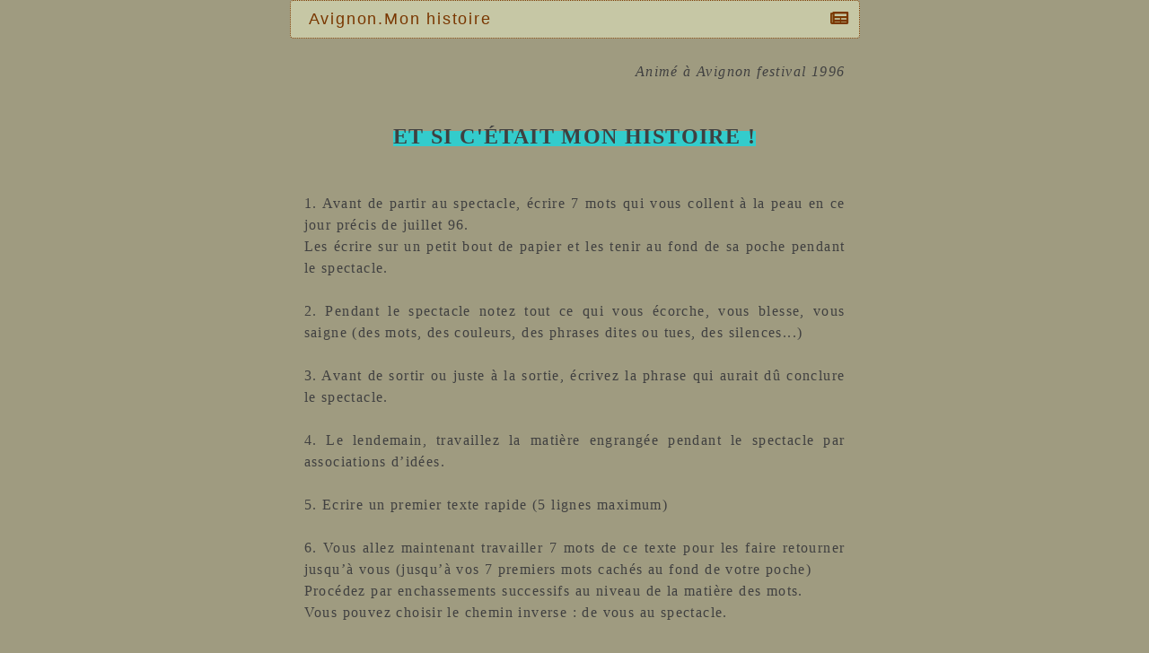

--- FILE ---
content_type: text/html; charset=UTF-8
request_url: https://www.soleils-et-cendre.org/articles.php?lng=fr&pg=283&tconfig=0&prt=-2
body_size: 13847
content:
<!DOCTYPE html>
<html lang="fr">

  <!--[  GuppY v6.00.02 CeCILL Copyright (C) 2004-2021 by Laurent Duveau - https://www.freeguppy.org/  ]-->
  
<head>
<meta http-equiv="content-type" content="text/html; charset=UTF-8" />
<meta name="application-name" content="Soleils et Cendre - Avignon.Mon histoire" />

<title>Soleils et Cendre - Avignon.Mon histoire</title>

<meta name="description" content="GuppY : the easy and free web portal that requires no database to run" />
<meta name="generator" content="GuppY CMS" />
<meta name="author" content="GuppY" />
<meta name="keywords" content="guppy, freeguppy, php, gpl, html, web, internet, portal, miniportail" />
<meta name="viewport" content="width=device-width, initial-scale=1, shrink-to-fit=no">
<meta name="apple-mobile-web-app-capable" content="yes">
<meta name="apple-mobile-web-app-status-bar-style" content="black">
<script>
  var charset = "UTF-8";
  var site0 = "Soleils et Cendre";
  var site3 = "https://www.soleils-et-cendre.org/";
</script>
<link rel="shortcut icon" href="https://www.soleils-et-cendre.org/favicon.ico">
<link rel="stylesheet" href="https://cdnjs.cloudflare.com/ajax/libs/twitter-bootstrap/4.5.3/css/bootstrap.min.css" 
  integrity="sha512-oc9+XSs1H243/FRN9Rw62Fn8EtxjEYWHXRvjS43YtueEewbS6ObfXcJNyohjHqVKFPoXXUxwc+q1K7Dee6vv9g==" crossorigin="anonymous" />
<link rel="stylesheet" href="inc/lang/flags.css" />
<link rel="stylesheet" href="inc/img/avatars/ava-1.css" />
<link rel="stylesheet" href="inc/img/general/forum.css" />
<link rel="stylesheet" href="inc/img/general/general.css" />

<link rel="stylesheet" href="skins/skin6-soleilscendre/style.css" />
<link rel="stylesheet" href="skins/skin6-soleilscendre/bs4style.css" />
<link rel="stylesheet" href="skins/skin6-soleilscendre/styleplus.css" />
<link rel="stylesheet" href="skins/skin6-soleilscendre/mobstyle.css" />
<link rel="stylesheet" href="https://cdnjs.cloudflare.com/ajax/libs/highlight.js/9.18.4/styles/default.min.css" 
  integrity="sha512-h0/Zh3Xv/rDANm6S9yRPeNMHQVIy3f0VcvLGfJFeEOibLcHDadiHyqlb2+FjiwDLIGwluKRhxh1cqUYpGoj/yw==" crossorigin="anonymous" />
<link rel="stylesheet" href="https://cdnjs.cloudflare.com/ajax/libs/font-awesome/5.15.1/css/all.min.css" 
  integrity="sha512-+4zCK9k+qNFUR5X+cKL9EIR+ZOhtIloNl9GIKS57V1MyNsYpYcUrUeQc9vNfzsWfV28IaLL3i96P9sdNyeRssA==" crossorigin="anonymous" />
<link rel="stylesheet" href="https://cdnjs.cloudflare.com/ajax/libs/SocialIcons/1.0.1/soc.min.css" 
  integrity="sha512-PTz/4lAo890ortUEd041dNdebPVxpjxZiTTgW8DXUTIiPZQGXFua9U7izCygP7NqHUDmaDF4F1CswmblvYq4Vw==" crossorigin="anonymous" />
<link rel="stylesheet" href="https://cdnjs.cloudflare.com/ajax/libs/animate.css/4.1.1/animate.min.css" 
  integrity="sha512-c42qTSw/wPZ3/5LBzD+Bw5f7bSF2oxou6wEb+I/lqeaKV5FDIfMvvRp772y4jcJLKuGUOpbJMdg/BTl50fJYAw==" crossorigin="anonymous" />
<link rel="stylesheet" href="inc/unitegallery/css/unite-gallery.css" />

<style media="print"> @import url(inc/print.css); </style>
<link rel="stylesheet" href="inc/csshead/highlight.css" />
<link rel="stylesheet" href="inc/csshead/liquid-slider.css" />
<link rel="stylesheet" href="inc/csshead/menubox.css" />
<script src="inc/hpage.js"></script>
<script src="https://cdnjs.cloudflare.com/ajax/libs/jquery/3.5.1/jquery.min.js" 
  integrity="sha512-bLT0Qm9VnAYZDflyKcBaQ2gg0hSYNQrJ8RilYldYQ1FxQYoCLtUjuuRuZo+fjqhx/qtq/1itJ0C2ejDxltZVFg==" crossorigin="anonymous">
</script>
<script src="https://cdnjs.cloudflare.com/ajax/libs/twitter-bootstrap/4.5.3/js/bootstrap.bundle.min.js" 
  integrity="sha512-iceXjjbmB2rwoX93Ka6HAHP+B76IY1z0o3h+N1PeDtRSsyeetU3/0QKJqGyPJcX63zysNehggFwMC/bi7dvMig==" crossorigin="anonymous">
</script>
<script src="https://cdnjs.cloudflare.com/ajax/libs/jquery-migrate/3.3.2/jquery-migrate.min.js" 
  integrity="sha512-3fMsI1vtU2e/tVxZORSEeuMhXnT9By80xlmXlsOku7hNwZSHJjwcOBpmy+uu+fyWwGCLkMvdVbHkeoXdAzBv+w==" crossorigin="anonymous">
</script>
<script src="https://cdnjs.cloudflare.com/ajax/libs/jquery-easing/1.4.1/jquery.easing.min.js" 
  integrity="sha512-0QbL0ph8Tc8g5bLhfVzSqxe9GERORsKhIn1IrpxDAgUsbBGz/V7iSav2zzW325XGd1OMLdL4UiqRJj702IeqnQ==" crossorigin="anonymous">
</script>
<script src="https://cdnjs.cloudflare.com/ajax/libs/highlight.js/9.18.4/highlight.min.js" 
  integrity="sha512-lkVNovqjqTsJm0WVCt3U4kCR2qEuUm78PB9nZ/nHQcK97zNrDAYZBv3dSLYgO7KkiWI/ovE2AM8NQW7vMaU3Hg==" crossorigin="anonymous">
</script>
<script src="https://cdnjs.cloudflare.com/ajax/libs/SocialIcons/1.0.1/soc.min.js" 
  integrity="sha512-eUJ3eP9+avp5kHKhfx5gB0vzLEgMkZiOmZcpVqJmlg9hMMse2SChMOTSDWl6oYGfmYW2N7oO/W6CqpgYBneqKw==" crossorigin="anonymous">
</script>
<script src="https://unpkg.com/bootstrap-show-password@1.2.1/dist/bootstrap-show-password.min.js"></script>

<script src="inc/unitegallery/js/unitegallery.min.js"></script>
<script src="inc/jshead/bootnavbar.js"></script>

<script src="inc/jshead/boxmenu_toggle.js"></script>

<script src="inc/jshead/lytebox_loader.js"></script>

<script>
  $(document).ready(function() {
    $("pre").each(function(i, block) {
      hljs.highlightBlock(block);
    });
    $("pre code").each(function(i, block) {
      hljs.highlightBlock(block);
    });
  });
</script>
<script src="https://cdnjs.cloudflare.com/ajax/libs/jquery.sticky/1.0.4/jquery.sticky.min.js" 
  integrity="sha512-QABeEm/oYtKZVyaO8mQQjePTPplrV8qoT7PrwHDJCBLqZl5UmuPi3APEcWwtTNOiH24psax69XPQtEo5dAkGcA==" crossorigin="anonymous">
</script>

<script>
  $(document).ready(function() {
    $('#T0entrow0').sticky({topSpacing:0,zIndex:1040});
  })
  $(window).scroll(function() {
    if ($('#T0entrow0').css('position') == 'fixed') {
      $('#T0entrow0').addClass('fixed-top-line');
    }
    else {
      $('#T0entrow0').removeClass('fixed-top-line');
    }
  });
</script>

<style media="screen">
  @import url(inc/preview.css);
</style>
<script>
  $(document).ready( function () {
    $('body').append('<div id="returnOnTop" title="Haut">&nbsp;</div>');
    $('#returnOnTop').click( function() {
    $('html,body').animate({scrollTop: 0}, 'slow');
    });
  });
  $(window).scroll(function() {
    if ($(window).scrollTop() < 300)
      $('#returnOnTop').fadeOut();
    else
      $('#returnOnTop').fadeIn();
  });
</script>

<!--[if lte IE 9]>
<script src="https://cdnjs.cloudflare.com/ajax/libs/html5shiv/3.7.3/html5shiv.min.js" 
  integrity="sha256-3Jy/GbSLrg0o9y5Z5n1uw0qxZECH7C6OQpVBgNFYa0g=" crossorigin="anonymous">
</script>
<script src="https://cdnjs.cloudflare.com/ajax/libs/respond.js/1.4.2/respond.min.js" 
  integrity="sha256-g6iAfvZp+nDQ2TdTR/VVKJf3bGro4ub5fvWSWVRi2NE=" crossorigin="anonymous">
</script>
<script src="https://cdnjs.cloudflare.com/ajax/libs/selectivizr/1.0.2/selectivizr-min.js" 
  integrity="sha256-8fF/6nzuSprnSYGykwsQo6r9cT9FZAgN7yTl+4NCozg=" crossorigin="anonymous">
</script>
<![endif]-->

</head>

<body class="m-0 text-center">
<script>
function setCookiesAccept() {
  var sValue = "01769226553";
  var today = new Date(), expires = new Date();
  expires.setTime(today.getTime() + 259200000);
  document.cookie = "GuppYCookie6" + "=" + encodeURIComponent(sValue) + ";expires=" + expires.toGMTString();
  window.location.reload();
}
</script>

  <a id="z1"></a>

<style>.mainoffset0 { padding-top: 50px !important; } </style>


        <!-- Begin of LEFT BOXES -->
        <aside id="LeftBoxes" class="col-md-3 mx-0 pl-0 pr-4 a-col">
          <div id="BoxesLeft"> <!-- hauteur des boîtes seules -->
<div class="L0NOV">
    <div>
      
<h1 class="titrebox TrNOV1L0" id="L0titrebox1" 
  onclick="var div=getElementById('L0tblbox1'); 
  if (div.style.display == 'none') { montre('L0tblbox1'); getElementById('ArNOV1L0').innerHTML = '&#xe808;'; } 
  else { cache('L0tblbox1'); getElementById('ArNOV1L0').innerHTML = '&#xe807;'; }"><span class="dispArrow" id="ArNOV1L0" title="">&#xe808;</span>Nouveautés du site
</h1>
<div class="w-100 px-2 tblbox NOV1L0" id="L0tblbox1" 
  onmouseover="this.className='w-100 px-2 tblbox NOV1L0 tblboxover'" onmouseout="this.className='w-100 px-2 tblbox NOV1L0'">
  
	<a id="hautlastdoc1"></a>
	<div class="text-center">
      (depuis 30 jours)
    </div>
<style>
.outLastdoc {
  max-height: 150px;
  overflow: hidden;
}
</style>
    <div id="minlastdoc1" style="display: block;" class="lastdoc">
      <div class="outLastdoc">
        
	<fieldset><legend><!--007-->Nouvelles</legend>
	  <div>06/01/2026 : <a href="news.php?lng=fr&amp;pg=1438&amp;tconfig=0#z2" target="_self" title=""> - Bons coquelicots</a></div>
	</fieldset>
      </div>
      <div class="text-right plusLastdocW">
        <a href="#lastdoc1" title="Lire la suite" onclick="cache('minlastdoc1'); montre('maxlastdoc1');">
          Lire la suite <i class="far fa-plus-square"></i>
        </a>
      </div>
    </div>
    <div id="maxlastdoc1" style="display: none;" class="lastdoc2">
	<fieldset><legend><!--007-->Nouvelles</legend>
	  <div>06/01/2026 : <a href="news.php?lng=fr&amp;pg=1438&amp;tconfig=0#z2" target="_self" title=""> - Bons coquelicots</a></div>
	</fieldset>
      <div class="text-right plusLastdocW">
        <a href="#lastdoc1" title="Fermer" onclick="cache('maxlastdoc1'); montre('minlastdoc1');">
	      Fermer <i class="far fa-minus-square"></i>
        </a>
      </div>
    </div>
</div><script>montre('L0tblbox1');</script>
    </div>
        </div>
<div class="L0fb6">
    <div>
      
<style>
  .curtitre { cursor: inherit; }
</style>
<h1 class="w-100 px-2 titrebox TrFB1L6 curtitre" id="L0titrebox2">Soleils & Cendre</h1>
<div class="w-100 px-2 tblbox FB1L6" id="L0tblbox2" 
  onmouseover="this.className='w-100 px-2 tblbox FB1L6 tblboxover'" onmouseout="this.className='w-100 px-2 tblbox FB1L6'">
  
<style>
.freebox6 {
  max-height: none;
  overflow: visible;
  background: transparent;
}
</style>
  <div id="box630" class="w-100 box freebox6"><div class="box">
<div class="box">
<div class="box">
<h3 style="background-color: rgb(255, 255, 255); text-align: center;"><span style="font-family: Times New Roman;">&nbsp;<span style="background-color: rgb(255, 255, 255);"><span style="color: rgb(153, 0, 255);">SOLEILS &amp; CENDRE<br style="color: rgb(51, 153, 102);" />
revue d'écriture</span></span></span></h3>

<div style="text-align: center;"></div>

<div style="text-align: center;"><span style="font-family: Times New Roman;">créée en 1986<br style="background-color: rgb(255, 255, 255);" />
146 numéros parus</span></div>
&nbsp;

<div style="text-align: center;"><span style="font-family: Times New Roman;">Comité de rédaction :<br style="color: rgb(51, 153, 102);" />
<span style="color: rgb(51, 153, 102);">Yves Béal</span><br style="color: rgb(51, 153, 102);" />
<span style="color: rgb(51, 153, 102);">Chantal Bélézy</span><br style="color: rgb(51, 153, 102);" />
<span style="color: rgb(51, 153, 102);">Marie-Pierre Canard</span><br style="color: rgb(51, 153, 102);" />
<span style="color: rgb(51, 153, 102);">Isabelle Ducastaing</span></span><span style="font-family: Times New Roman;"></span></div>

<div style="text-align: center;"><span style="font-family: Times New Roman;"><span style="font-family: Times New Roman;"><span style="color: rgb(51, 153, 102);">Madeleine Ginet</span></span><br style="color: rgb(51, 153, 102);" />
<span style="color: rgb(51, 153, 102);">Claude Niarfeix</span><br style="color: rgb(51, 153, 102);" />
<span style="color: rgb(51, 153, 102);">Henri Tramoy</span><br style="color: rgb(51, 153, 102);" />
<span style="color: rgb(51, 153, 102);">Sylviane Werner</span></span></div>
&nbsp;

<div style="text-align: center;"><span style="font-family: Times New Roman;">99 Bd des Mians<br style="background-color: rgb(255, 255, 255);" />
F-84260 Sarrians<br style="background-color: rgb(255, 255, 255);" />
<br style="background-color: rgb(255, 255, 255);" />
mél : <span style="color: rgb(51, 153, 102);">solicend@orange.fr</span></span></div>
</div>
</div>
</div>
</div>
  <div class="clearfix"></div>
</div>
    </div>
        
</div>
<div class="L0mb1049">
    <nav>
      
<style>
  .curtitre { cursor: inherit; }
</style>
<h1 class="w-100 px-2 titrebox TrMNU1L1049 curtitre" id="L0titrebox3">La revue</h1>
<div class="w-100 px-2 tblbox MNU1L1049" id="L0tblbox3" 
  onmouseover="this.className='w-100 px-2 tblbox MNU1L1049 tblboxover'" onmouseout="this.className='w-100 px-2 tblbox MNU1L1049'">
  
 <div class="mbtype2">
  <ul class="item">
   <li>
    <div>
     <p class="rubr font-weight-bold categ niv1" data-rubrid="Lmb1049_1_1"><i id="Lmb1049_1_1p" class="far fa-plus-square" title="Déplier" style="display: none;"></i><i id="Lmb1049_1_1m" class="far fa-minus-square" title="Fermer"></i>&nbsp;Abonnements</p>
     <ul id="Lmb1049_1_1" class="item">
      <li class="link item niv2">&nbsp; <a href="articles.php?lng=fr&amp;pg=919&amp;mnuid=1049&amp;tconfig=0#z2" title="Abonnement cadeau">Abonnement cadeau</a>
      </li>
      <li class="link item niv2">&nbsp; <a href="articles.php?lng=fr&amp;pg=918&amp;mnuid=1049&amp;tconfig=0#z2" title="Comment s'abonner">Comment s'abonner</a>
      </li>
     </ul>
    </div>
   </li>
   <li>
    <div>
     <p class="rubr font-weight-bold categ niv1" data-rubrid="Lmb1049_1_2"><i id="Lmb1049_1_2p" class="far fa-plus-square" title="Déplier" style="display: none;"></i><i id="Lmb1049_1_2m" class="far fa-minus-square" title="Fermer"></i>&nbsp;Ateliers d'écriture</p>
     <ul id="Lmb1049_1_2" class="item">
      <li class="link item niv2">&nbsp; <a href="articles.php?lng=fr&amp;pg=1277&amp;mnuid=1049&amp;tconfig=0#z2" title="Alexandrin déconstruction">Alexandrin déconstruction</a>
      </li>
      <li class="link item niv2">&nbsp; <a href="articles.php?lng=fr&amp;pg=314&amp;mnuid=1049&amp;tconfig=0#z2" title="Allée au désert">Allée au désert</a>
      </li>
      <li class="link item niv2">&nbsp; <a href="articles.php?lng=fr&amp;pg=425&amp;mnuid=1049&amp;tconfig=0#z2" title="Anagrammes">Anagrammes</a>
      </li>
      <li class="link item niv2">&nbsp; <a href="articles.php?lng=fr&amp;pg=613&amp;mnuid=1049&amp;tconfig=0#z2" title="Atelier Labyrinthe">Atelier Labyrinthe</a>
      </li>
      <li class="link item niv2">&nbsp; <a href="articles.php?lng=fr&amp;pg=354&amp;mnuid=1049&amp;tconfig=0#z2" title="Autopsies d'un monde fini">Autopsies d'un monde fini</a>
      </li>
      <li class="link item niv2">&nbsp; <a href="articles.php?lng=fr&amp;pg=518&amp;mnuid=1049&amp;tconfig=0#z2" title="Autour du Baroque">Autour du Baroque</a>
      </li>
      <li class="link item niv2">&nbsp; <a href="articles.php?lng=fr&amp;pg=282&amp;mnuid=1049&amp;tconfig=0#z2" title="Avignon.Cartes">Avignon.Cartes</a>
      </li>
      <li class="link item niv2">&nbsp; <a href="articles.php?lng=fr&amp;pg=275&amp;mnuid=1049&amp;tconfig=0#z2" title="Avignon.Chêne noir">Avignon.Chêne noir</a>
      </li>
      <li class="link item niv2">&nbsp; <a href="articles.php?lng=fr&amp;pg=283&amp;mnuid=1049&amp;tconfig=0#z2" title="Avignon.Mon histoire">Avignon.Mon histoire</a>
      </li>
      <li class="link item niv2">&nbsp; <a href="articles.php?lng=fr&amp;pg=1027&amp;mnuid=1049&amp;tconfig=0#z2" title="Blanc">Blanc</a>
      </li>
      <li class="link item niv2">&nbsp; <a href="articles.php?lng=fr&amp;pg=1028&amp;mnuid=1049&amp;tconfig=0#z2" title="Bleu">Bleu</a>
      </li>
      <li class="link item niv2">&nbsp; <a href="articles.php?lng=fr&amp;pg=580&amp;mnuid=1049&amp;tconfig=0#z2" title="Chaos">Chaos</a>
      </li>
      <li class="link item niv2">&nbsp; <a href="articles.php?lng=fr&amp;pg=209&amp;mnuid=1049&amp;tconfig=0#z2" title="Dissection">Dissection</a>
      </li>
      <li class="link item niv2">&nbsp; <a href="articles.php?lng=fr&amp;pg=280&amp;mnuid=1049&amp;tconfig=0#z2" title="Effervescence, noyau">Effervescence, noyau</a>
      </li>
      <li class="link item niv2">&nbsp; <a href="articles.php?lng=fr&amp;pg=695&amp;mnuid=1049&amp;tconfig=0#z2" title="Elégie">Elégie</a>
      </li>
      <li class="link item niv2">&nbsp; <a href="articles.php?lng=fr&amp;pg=1369&amp;mnuid=1049&amp;tconfig=0#z2" title="Fatras & fatrasie">Fatras & fatrasie</a>
      </li>
      <li class="link item niv2">&nbsp; <a href="articles.php?lng=fr&amp;pg=1385&amp;mnuid=1049&amp;tconfig=0#z2" title="Feu du dedans">Feu du dedans</a>
      </li>
      <li class="link item niv2">&nbsp; <a href="articles.php?lng=fr&amp;pg=922&amp;mnuid=1049&amp;tconfig=0#z2" title="L'amer de la poésie">L'amer de la poésie</a>
      </li>
      <li class="link item niv2">&nbsp; <a href="articles.php?lng=fr&amp;pg=300&amp;mnuid=1049&amp;tconfig=0#z2" title="L'échelle de la vision">L'échelle de la vision</a>
      </li>
      <li class="link item niv2">&nbsp; <a href="articles.php?lng=fr&amp;pg=491&amp;mnuid=1049&amp;tconfig=0#z2" title="Le lai : réécriture">Le lai : réécriture</a>
      </li>
      <li class="link item niv2">&nbsp; <a href="articles.php?lng=fr&amp;pg=903&amp;mnuid=1049&amp;tconfig=0#z2" title="Mise en abyme">Mise en abyme</a>
      </li>
      <li class="link item niv2">&nbsp; <a href="articles.php?lng=fr&amp;pg=214&amp;mnuid=1049&amp;tconfig=0#z2" title="Obscure Clarté">Obscure Clarté</a>
      </li>
      <li class="link item niv2">&nbsp; <a href="articles.php?lng=fr&amp;pg=954&amp;mnuid=1049&amp;tconfig=0#z2" title="Ode, odelette">Ode, odelette</a>
      </li>
      <li class="link item niv2">&nbsp; <a href="articles.php?lng=fr&amp;pg=215&amp;mnuid=1049&amp;tconfig=0#z2" title="Passerelle">Passerelle</a>
      </li>
      <li class="link item niv2">&nbsp; <a href="articles.php?lng=fr&amp;pg=973&amp;mnuid=1049&amp;tconfig=0#z2" title="Persistance de l'absurde">Persistance de l'absurde</a>
      </li>
      <li class="link item niv2">&nbsp; <a href="articles.php?lng=fr&amp;pg=489&amp;mnuid=1049&amp;tconfig=0#z2" title="Poids du sceau">Poids du sceau</a>
      </li>
      <li class="link item niv2">&nbsp; <a href="articles.php?lng=fr&amp;pg=831&amp;mnuid=1049&amp;tconfig=0#z2" title="Poème géométrique">Poème géométrique</a>
      </li>
      <li class="link item niv2">&nbsp; <a href="articles.php?lng=fr&amp;pg=1262&amp;mnuid=1049&amp;tconfig=0#z2" title="Quand tout dort">Quand tout dort</a>
      </li>
      <li class="link item niv2">&nbsp; <a href="articles.php?lng=fr&amp;pg=281&amp;mnuid=1049&amp;tconfig=0#z2" title="Question à la critique">Question à la critique</a>
      </li>
      <li class="link item niv2">&nbsp; <a href="articles.php?lng=fr&amp;pg=1294&amp;mnuid=1049&amp;tconfig=0#z2" title="Regain dispositif">Regain dispositif</a>
      </li>
      <li class="link item niv2">&nbsp; <a href="articles.php?lng=fr&amp;pg=320&amp;mnuid=1049&amp;tconfig=0#z2" title="Rondeau (dispositifs)">Rondeau (dispositifs)</a>
      </li>
      <li class="link item niv2">&nbsp; <a href="articles.php?lng=fr&amp;pg=1036&amp;mnuid=1049&amp;tconfig=0#z2" title="Rouge">Rouge</a>
      </li>
      <li class="link item niv2">&nbsp; <a href="articles.php?lng=fr&amp;pg=170&amp;mnuid=1049&amp;tconfig=0#z2" title="Salle(s) d'attente(s)">Salle(s) d'attente(s)</a>
      </li>
      <li class="link item niv2">&nbsp; <a href="articles.php?lng=fr&amp;pg=694&amp;mnuid=1049&amp;tconfig=0#z2" title="Sang neuf">Sang neuf</a>
      </li>
      <li class="link item niv2">&nbsp; <a href="articles.php?lng=fr&amp;pg=1015&amp;mnuid=1049&amp;tconfig=0#z2" title="T&T Embarthements">T&T Embarthements</a>
      </li>
      <li class="link item niv2">&nbsp; <a href="articles.php?lng=fr&amp;pg=1022&amp;mnuid=1049&amp;tconfig=0#z2" title="T&T Fil de soi">T&T Fil de soi</a>
      </li>
      <li class="link item niv2">&nbsp; <a href="articles.php?lng=fr&amp;pg=1021&amp;mnuid=1049&amp;tconfig=0#z2" title="T&T Mais tissage">T&T Mais tissage</a>
      </li>
      <li class="link item niv2">&nbsp; <a href="articles.php?lng=fr&amp;pg=358&amp;mnuid=1049&amp;tconfig=0#z2" title="Tract">Tract</a>
      </li>
      <li class="link item niv2">&nbsp; <a href="articles.php?lng=fr&amp;pg=771&amp;mnuid=1049&amp;tconfig=0#z2" title="Transparence">Transparence</a>
      </li>
      <li class="link item niv2">&nbsp; <a href="articles.php?lng=fr&amp;pg=1291&amp;mnuid=1049&amp;tconfig=0#z2" title="Trobar">Trobar</a>
      </li>
      <li class="link item niv2">&nbsp; <a href="articles.php?lng=fr&amp;pg=1284&amp;mnuid=1049&amp;tconfig=0#z2" title="Trésor de guère">Trésor de guère</a>
      </li>
     </ul>
    </div>
   </li>
   <li>
    <div>
     <p class="rubr font-weight-bold categ niv1" data-rubrid="Lmb1049_1_3"><i id="Lmb1049_1_3p" class="far fa-plus-square" title="Déplier" style="display: none;"></i><i id="Lmb1049_1_3m" class="far fa-minus-square" title="Fermer"></i>&nbsp;Les choix d'orientation</p>
     <ul id="Lmb1049_1_3" class="item">
      <li class="link item niv2">&nbsp; <a href="articles.php?lng=fr&amp;pg=11&amp;mnuid=1049&amp;tconfig=0#z2" title="Plus qu'une revue">Plus qu'une revue</a>
      </li>
      <li class="link item niv2">&nbsp; <a href="articles.php?lng=fr&amp;pg=119&amp;mnuid=1049&amp;tconfig=0#z2" title="Une pratique de revue">Une pratique de revue</a>
      </li>
     </ul>
    </div>
   </li>
   <li>
    <div>
     <p class="rubr font-weight-bold categ niv1" data-rubrid="Lmb1049_1_4"><i id="Lmb1049_1_4p" class="far fa-plus-square" title="Déplier" style="display: none;"></i><i id="Lmb1049_1_4m" class="far fa-minus-square" title="Fermer"></i>&nbsp;Les choix éditoriaux</p>
     <ul id="Lmb1049_1_4" class="item">
      <li class="link item niv2">&nbsp; <a href="articles.php?lng=fr&amp;pg=13&amp;mnuid=1049&amp;tconfig=0#z2" title="L'historique des collections">L'historique des collections</a>
      </li>
      <li class="link item niv2">&nbsp; <a href="articles.php?lng=fr&amp;pg=12&amp;mnuid=1049&amp;tconfig=0#z2" title="Une revue d'écriture">Une revue d'écriture</a>
      </li>
     </ul>
    </div>
   </li>
   <li>
    <div>
     <p class="rubr font-weight-bold categ niv1" data-rubrid="Lmb1049_1_5"><i id="Lmb1049_1_5p" class="far fa-plus-square" title="Déplier" style="display: none;"></i><i id="Lmb1049_1_5m" class="far fa-minus-square" title="Fermer"></i>&nbsp;Livrer nos clés</p>
     <ul id="Lmb1049_1_5" class="item">
      <li class="link item niv2">&nbsp; <a href="articles.php?lng=fr&amp;pg=676&amp;mnuid=1049&amp;tconfig=0#z2" title="Parenthèse dispositif">Parenthèse dispositif</a>
      </li>
     </ul>
    </div>
   </li>
   <li>
    <div>
     <p class="rubr font-weight-bold categ niv1" data-rubrid="Lmb1049_1_6"><i id="Lmb1049_1_6p" class="far fa-plus-square" title="Déplier" style="display: none;"></i><i id="Lmb1049_1_6m" class="far fa-minus-square" title="Fermer"></i>&nbsp;Nos fondamentaux</p>
     <ul id="Lmb1049_1_6" class="item">
      <li class="link item niv2">&nbsp; <a href="articles.php?lng=fr&amp;pg=212&amp;mnuid=1049&amp;tconfig=0#z2" title="Ecrire est autre chose">Ecrire est autre chose</a>
      </li>
      <li class="link item niv2">&nbsp; <a href="articles.php?lng=fr&amp;pg=104&amp;mnuid=1049&amp;tconfig=0#z2" title="Ecrire, lire, éditer la poésie">Ecrire, lire, éditer la poésie</a>
      </li>
      <li class="link item niv2">&nbsp; <a href="articles.php?lng=fr&amp;pg=31&amp;mnuid=1049&amp;tconfig=0#z2" title="La poésie sera faite par tous">La poésie sera faite par tous</a>
      </li>
      <li class="link item niv2">&nbsp; <a href="articles.php?lng=fr&amp;pg=423&amp;mnuid=1049&amp;tconfig=0#z2" title="Le texte collectif">Le texte collectif</a>
      </li>
      <li class="link item niv2">&nbsp; <a href="articles.php?lng=fr&amp;pg=29&amp;mnuid=1049&amp;tconfig=0#z2" title="Le texte est un millefeuille">Le texte est un millefeuille</a>
      </li>
      <li class="link item niv2">&nbsp; <a href="articles.php?lng=fr&amp;pg=30&amp;mnuid=1049&amp;tconfig=0#z2" title="Merdre à la peuésie">Merdre à la peuésie</a>
      </li>
      <li class="link item niv2">&nbsp; <a href="articles.php?lng=fr&amp;pg=118&amp;mnuid=1049&amp;tconfig=0#z2" title="Préface au dialogue">Préface au dialogue</a>
      </li>
      <li class="link item niv2">&nbsp; <a href="articles.php?lng=fr&amp;pg=279&amp;mnuid=1049&amp;tconfig=0#z2" title="Questions à la critique">Questions à la critique</a>
      </li>
     </ul>
    </div>
   </li>
   <li>
    <div>
     <p class="rubr font-weight-bold categ niv1" data-rubrid="Lmb1049_1_7"><i id="Lmb1049_1_7p" class="far fa-plus-square" title="Déplier" style="display: none;"></i><i id="Lmb1049_1_7m" class="far fa-minus-square" title="Fermer"></i>&nbsp;Numéros parus</p>
     <ul id="Lmb1049_1_7" class="item">
      <li class="link item niv2">&nbsp; <a href="articles.php?lng=fr&amp;pg=14&amp;mnuid=1049&amp;tconfig=0#z2" title="N° 1 à 30">N° 1 à 30</a>
      </li>
      <li class="link item niv2">&nbsp; <a href="articles.php?lng=fr&amp;pg=1266&amp;mnuid=1049&amp;tconfig=0#z2" title="N° 121 à 150">N° 121 à 150</a>
      </li>
      <li class="link item niv2">&nbsp; <a href="articles.php?lng=fr&amp;pg=15&amp;mnuid=1049&amp;tconfig=0#z2" title="N° 31 à 60">N° 31 à 60</a>
      </li>
      <li class="link item niv2">&nbsp; <a href="articles.php?lng=fr&amp;pg=26&amp;mnuid=1049&amp;tconfig=0#z2" title="N° 61 à 90">N° 61 à 90</a>
      </li>
      <li class="link item niv2">&nbsp; <a href="articles.php?lng=fr&amp;pg=938&amp;mnuid=1049&amp;tconfig=0#z2" title="N° 91 à 120">N° 91 à 120</a>
      </li>
     </ul>
    </div>
   </li>
   <li>
    <div>
     <p class="rubr font-weight-bold categ niv1" data-rubrid="Lmb1049_1_8"><i id="Lmb1049_1_8p" class="far fa-plus-square" title="Déplier" style="display: none;"></i><i id="Lmb1049_1_8m" class="far fa-minus-square" title="Fermer"></i>&nbsp;Pages marquées</p>
     <ul id="Lmb1049_1_8" class="item">
      <li class="link item niv2">&nbsp; <a href="articles.php?lng=fr&amp;pg=57&amp;mnuid=1049&amp;tconfig=0#z2" title="0.Des événements jalons">0.Des événements jalons</a>
      </li>
      <li class="link item niv2">&nbsp; <a href="articles.php?lng=fr&amp;pg=298&amp;mnuid=1049&amp;tconfig=0#z2" title="1.Madame Rivière">1.Madame Rivière</a>
      </li>
      <li class="link item niv2">&nbsp; <a href="articles.php?lng=fr&amp;pg=110&amp;mnuid=1049&amp;tconfig=0#z2" title="2.Atelier impromptu à Collioure">2.Atelier impromptu à Collioure</a>
      </li>
      <li class="link item niv2">&nbsp; <a href="articles.php?lng=fr&amp;pg=278&amp;mnuid=1049&amp;tconfig=0#z2" title="3.Séminaires d'Avignon 95/96">3.Séminaires d'Avignon 95/96</a>
      </li>
      <li class="link item niv2">&nbsp; <a href="articles.php?lng=fr&amp;pg=494&amp;mnuid=1049&amp;tconfig=0#z2" title="4.Séminaire 2011">4.Séminaire 2011</a>
      </li>
      <li class="link item niv2">&nbsp; <a href="articles.php?lng=fr&amp;pg=754&amp;mnuid=1049&amp;tconfig=0#z2" title="5.Voix Vives - Sète 2013">5.Voix Vives - Sète 2013</a>
      </li>
      <li class="link item niv2">&nbsp; <a href="articles.php?lng=fr&amp;pg=869&amp;mnuid=1049&amp;tconfig=0#z2" title="6.33 mètres de poème">6.33 mètres de poème</a>
      </li>
      <li class="link item niv2">&nbsp; <a href="articles.php?lng=fr&amp;pg=1023&amp;mnuid=1049&amp;tconfig=0#z2" title="7.Villedieu 2018">7.Villedieu 2018</a>
      </li>
     </ul>
    </div>
   </li>
   <li>
    <div>
     <p class="rubr font-weight-bold categ niv1" data-rubrid="Lmb1049_1_9"><i id="Lmb1049_1_9p" class="far fa-plus-square" title="Déplier" style="display: none;"></i><i id="Lmb1049_1_9m" class="far fa-minus-square" title="Fermer"></i>&nbsp;Projets en cours</p>
     <ul id="Lmb1049_1_9" class="item">
      <li class="link item niv2">&nbsp; <a href="articles.php?lng=fr&amp;pg=1390&amp;mnuid=1049&amp;tconfig=0#z2" title="Numéros à venir">Numéros à venir</a>
      </li>
     </ul>
    </div>
   </li>
   <li>
    <div>
     <p class="rubr font-weight-bold categ niv1" data-rubrid="Lmb1049_1_10"><i id="Lmb1049_1_10p" class="far fa-plus-square" title="Déplier" style="display: none;"></i><i id="Lmb1049_1_10m" class="far fa-minus-square" title="Fermer"></i>&nbsp;Textes en débat</p>
     <ul id="Lmb1049_1_10" class="item">
      <li class="link item niv2">&nbsp; <a href="articles.php?lng=fr&amp;pg=32&amp;mnuid=1049&amp;tconfig=0#z2" title="Contre la professionnalisation des ateliers">Contre la professionnalisation des ateliers</a>
      </li>
      <li class="link item niv2">&nbsp; <a href="articles.php?lng=fr&amp;pg=134&amp;mnuid=1049&amp;tconfig=0#z2" title="Décalquer l'invisible">Décalquer l'invisible</a>
      </li>
      <li class="link item niv2">&nbsp; <a href="articles.php?lng=fr&amp;pg=133&amp;mnuid=1049&amp;tconfig=0#z2" title="Faux et usage">Faux et usage</a>
      </li>
      <li class="link item niv2">&nbsp; <a href="articles.php?lng=fr&amp;pg=132&amp;mnuid=1049&amp;tconfig=0#z2" title="Subversion insurrection">Subversion insurrection</a>
      </li>
      <li class="link item niv2">&nbsp; <a href="articles.php?lng=fr&amp;pg=674&amp;mnuid=1049&amp;tconfig=0#z2" title="Tentative de regard">Tentative de regard</a>
      </li>
      <li class="link item niv2">&nbsp; <a href="articles.php?lng=fr&amp;pg=135&amp;mnuid=1049&amp;tconfig=0#z2" title="Une pensée critique">Une pensée critique</a>
      </li>
     </ul>
    </div>
   </li>
  </ul>
 </div>
<script>

  $('#Lmb1049_1_1').toggle(); $('#Lmb1049_1_1p').toggle(); $('#Lmb1049_1_1m').toggle();
  $('#Lmb1049_1_2').toggle(); $('#Lmb1049_1_2p').toggle(); $('#Lmb1049_1_2m').toggle();
  $('#Lmb1049_1_3').toggle(); $('#Lmb1049_1_3p').toggle(); $('#Lmb1049_1_3m').toggle();
  $('#Lmb1049_1_4').toggle(); $('#Lmb1049_1_4p').toggle(); $('#Lmb1049_1_4m').toggle();
  $('#Lmb1049_1_5').toggle(); $('#Lmb1049_1_5p').toggle(); $('#Lmb1049_1_5m').toggle();
  $('#Lmb1049_1_6').toggle(); $('#Lmb1049_1_6p').toggle(); $('#Lmb1049_1_6m').toggle();
  $('#Lmb1049_1_7').toggle(); $('#Lmb1049_1_7p').toggle(); $('#Lmb1049_1_7m').toggle();
  $('#Lmb1049_1_8').toggle(); $('#Lmb1049_1_8p').toggle(); $('#Lmb1049_1_8m').toggle();
  $('#Lmb1049_1_9').toggle(); $('#Lmb1049_1_9p').toggle(); $('#Lmb1049_1_9m').toggle();
  $('#Lmb1049_1_10').toggle(); $('#Lmb1049_1_10p').toggle(); $('#Lmb1049_1_10m').toggle();
</script>

</div>
    </nav>
        
</div>
<div class="L0mb1252">
    <nav>
      
<style>
  .curtitre { cursor: inherit; }
</style>
<h1 class="w-100 px-2 titrebox TrMNU2L1252 curtitre" id="L0titrebox4">Les collections</h1>
<div class="w-100 px-2 tblbox MNU2L1252" id="L0tblbox4" 
  onmouseover="this.className='w-100 px-2 tblbox MNU2L1252 tblboxover'" onmouseout="this.className='w-100 px-2 tblbox MNU2L1252'">
  
 <div class="mbtype2">
  <ul class="item">
   <li>
    <div>
     <p class="rubr font-weight-bold categ niv1" data-rubrid="Lmb1252_1_1"><i id="Lmb1252_1_1p" class="far fa-plus-square" title="Déplier" style="display: none;"></i><i id="Lmb1252_1_1m" class="far fa-minus-square" title="Fermer"></i>&nbsp;C'est com'ça qu'on écrit?</p>
     <ul id="Lmb1252_1_1" class="item">
      <li class="link item niv2">&nbsp; <a href="articles.php?lng=fr&amp;pg=35&amp;mnuid=1252&amp;tconfig=0#z2" title="0.La collection CCCQE">0.La collection CCCQE</a>
      </li>
      <li class="link item niv2">&nbsp; <a href="articles.php?lng=fr&amp;pg=41&amp;mnuid=1252&amp;tconfig=0#z2" title="1.Trilogie André Gache">1.Trilogie André Gache</a>
      </li>
      <li class="link item niv2">&nbsp; <a href="articles.php?lng=fr&amp;pg=95&amp;mnuid=1252&amp;tconfig=0#z2" title="2.Philippe Leteissier">2.Philippe Leteissier</a>
      </li>
      <li class="link item niv2">&nbsp; <a href="articles.php?lng=fr&amp;pg=150&amp;mnuid=1252&amp;tconfig=0#z2" title="3.Méryl Marchetti">3.Méryl Marchetti</a>
      </li>
      <li class="link item niv2">&nbsp; <a href="articles.php?lng=fr&amp;pg=198&amp;mnuid=1252&amp;tconfig=0#z2" title="4.Beb Kabahn">4.Beb Kabahn</a>
      </li>
      <li class="link item niv2">&nbsp; <a href="articles.php?lng=fr&amp;pg=255&amp;mnuid=1252&amp;tconfig=0#z2" title="5.Yves Béal">5.Yves Béal</a>
      </li>
      <li class="link item niv2">&nbsp; <a href="articles.php?lng=fr&amp;pg=330&amp;mnuid=1252&amp;tconfig=0#z2" title="6.Wianney Qolltan'">6.Wianney Qolltan'</a>
      </li>
      <li class="link item niv2">&nbsp; <a href="articles.php?lng=fr&amp;pg=535&amp;mnuid=1252&amp;tconfig=0#z2" title="7.Paul Neussargues">7.Paul Neussargues</a>
      </li>
      <li class="link item niv2">&nbsp; <a href="articles.php?lng=fr&amp;pg=1026&amp;mnuid=1252&amp;tconfig=0#z2" title="8. Stéphane Casenobe">8. Stéphane Casenobe</a>
      </li>
     </ul>
    </div>
   </li>
   <li>
    <div>
     <p class="rubr font-weight-bold categ niv1" data-rubrid="Lmb1252_1_2"><i id="Lmb1252_1_2p" class="far fa-plus-square" title="Déplier" style="display: none;"></i><i id="Lmb1252_1_2m" class="far fa-minus-square" title="Fermer"></i>&nbsp;Dessous des cartes</p>
     <ul id="Lmb1252_1_2" class="item">
      <li class="link item niv2">&nbsp; <a href="articles.php?lng=fr&amp;pg=38&amp;mnuid=1252&amp;tconfig=0#z2" title="00.La collection DDC">00.La collection DDC</a>
      </li>
      <li class="link item niv2">&nbsp; <a href="articles.php?lng=fr&amp;pg=153&amp;mnuid=1252&amp;tconfig=0#z2" title="01.Henri Tramoy">01.Henri Tramoy</a>
      </li>
      <li class="link item niv2">&nbsp; <a href="articles.php?lng=fr&amp;pg=154&amp;mnuid=1252&amp;tconfig=0#z2" title="02.Serge Tadier">02.Serge Tadier</a>
      </li>
      <li class="link item niv2">&nbsp; <a href="articles.php?lng=fr&amp;pg=334&amp;mnuid=1252&amp;tconfig=0#z2" title="03.Ecrire est autre chose">03.Ecrire est autre chose</a>
      </li>
      <li class="link item niv2">&nbsp; <a href="articles.php?lng=fr&amp;pg=988&amp;mnuid=1252&amp;tconfig=0#z2" title="04.Le texte est un millefeuille">04.Le texte est un millefeuille</a>
      </li>
     </ul>
    </div>
   </li>
   <li>
    <div>
     <p class="rubr font-weight-bold categ niv1" data-rubrid="Lmb1252_1_3"><i id="Lmb1252_1_3p" class="far fa-plus-square" title="Déplier" style="display: none;"></i><i id="Lmb1252_1_3m" class="far fa-minus-square" title="Fermer"></i>&nbsp;Et au-dessus la lune</p>
     <ul id="Lmb1252_1_3" class="item">
      <li class="link item niv2">&nbsp; <a href="articles.php?lng=fr&amp;pg=167&amp;mnuid=1252&amp;tconfig=0#z2" title="0.La collection">0.La collection</a>
      </li>
      <li class="link item niv2">&nbsp; <a href="articles.php?lng=fr&amp;pg=54&amp;mnuid=1252&amp;tconfig=0#z2" title="1.Yves Béal">1.Yves Béal</a>
      </li>
      <li class="link item niv2">&nbsp; <a href="articles.php?lng=fr&amp;pg=55&amp;mnuid=1252&amp;tconfig=0#z2" title="2.P Colin M Verdier">2.P Colin M Verdier</a>
      </li>
      <li class="link item niv2">&nbsp; <a href="articles.php?lng=fr&amp;pg=351&amp;mnuid=1252&amp;tconfig=0#z2" title="3.Jacqueline Saint-Jean">3.Jacqueline Saint-Jean</a>
      </li>
      <li class="link item niv2">&nbsp; <a href="articles.php?lng=fr&amp;pg=507&amp;mnuid=1252&amp;tconfig=0#z2" title="4.Michelle Grenier">4.Michelle Grenier</a>
      </li>
      <li class="link item niv2">&nbsp; <a href="articles.php?lng=fr&amp;pg=1004&amp;mnuid=1252&amp;tconfig=0#z2" title="5.Henri Tramoy">5.Henri Tramoy</a>
      </li>
      <li class="link item niv2">&nbsp; <a href="articles.php?lng=fr&amp;pg=1005&amp;mnuid=1252&amp;tconfig=0#z2" title="6. M-Pierre Canard">6. M-Pierre Canard</a>
      </li>
     </ul>
    </div>
   </li>
   <li>
    <div>
     <p class="rubr font-weight-bold categ niv1" data-rubrid="Lmb1252_1_4"><i id="Lmb1252_1_4p" class="far fa-plus-square" title="Déplier" style="display: none;"></i><i id="Lmb1252_1_4m" class="far fa-minus-square" title="Fermer"></i>&nbsp;Le Texte est un Millefeuille</p>
     <ul id="Lmb1252_1_4" class="item">
      <li class="link item niv2">&nbsp; <a href="articles.php?lng=fr&amp;pg=34&amp;mnuid=1252&amp;tconfig=0#z2" title="00.La collection Millefeuille">00.La collection Millefeuille</a>
      </li>
      <li class="link item niv2">&nbsp; <a href="articles.php?lng=fr&amp;pg=52&amp;mnuid=1252&amp;tconfig=0#z2" title="01.Yves Béal">01.Yves Béal</a>
      </li>
      <li class="link item niv2">&nbsp; <a href="articles.php?lng=fr&amp;pg=53&amp;mnuid=1252&amp;tconfig=0#z2" title="02.Serge Tadier">02.Serge Tadier</a>
      </li>
      <li class="link item niv2">&nbsp; <a href="articles.php?lng=fr&amp;pg=51&amp;mnuid=1252&amp;tconfig=0#z2" title="03.Marie-Pierre Canard">03.Marie-Pierre Canard</a>
      </li>
      <li class="link item niv2">&nbsp; <a href="articles.php?lng=fr&amp;pg=62&amp;mnuid=1252&amp;tconfig=0#z2" title="04.Les épuisés">04.Les épuisés</a>
      </li>
      <li class="link item niv2">&nbsp; <a href="articles.php?lng=fr&amp;pg=66&amp;mnuid=1252&amp;tconfig=0#z2" title="07.André Gache">07.André Gache</a>
      </li>
      <li class="link item niv2">&nbsp; <a href="articles.php?lng=fr&amp;pg=67&amp;mnuid=1252&amp;tconfig=0#z2" title="09.Régis Roux">09.Régis Roux</a>
      </li>
      <li class="link item niv2">&nbsp; <a href="articles.php?lng=fr&amp;pg=68&amp;mnuid=1252&amp;tconfig=0#z2" title="10.Isabelle Ducastaing">10.Isabelle Ducastaing</a>
      </li>
      <li class="link item niv2">&nbsp; <a href="articles.php?lng=fr&amp;pg=69&amp;mnuid=1252&amp;tconfig=0#z2" title="11.Henri Tramoy">11.Henri Tramoy</a>
      </li>
      <li class="link item niv2">&nbsp; <a href="articles.php?lng=fr&amp;pg=70&amp;mnuid=1252&amp;tconfig=0#z2" title="12.Hélène Cohen-Solal">12.Hélène Cohen-Solal</a>
      </li>
      <li class="link item niv2">&nbsp; <a href="articles.php?lng=fr&amp;pg=63&amp;mnuid=1252&amp;tconfig=0#z2" title="13.Annie Macelin">13.Annie Macelin</a>
      </li>
      <li class="link item niv2">&nbsp; <a href="articles.php?lng=fr&amp;pg=71&amp;mnuid=1252&amp;tconfig=0#z2" title="18.Marie Serpereau">18.Marie Serpereau</a>
      </li>
      <li class="link item niv2">&nbsp; <a href="articles.php?lng=fr&amp;pg=72&amp;mnuid=1252&amp;tconfig=0#z2" title="21.Olivier Bastide">21.Olivier Bastide</a>
      </li>
      <li class="link item niv2">&nbsp; <a href="articles.php?lng=fr&amp;pg=73&amp;mnuid=1252&amp;tconfig=0#z2" title="22.Alice Millot">22.Alice Millot</a>
      </li>
      <li class="link item niv2">&nbsp; <a href="articles.php?lng=fr&amp;pg=74&amp;mnuid=1252&amp;tconfig=0#z2" title="23.Claude Niarfeix">23.Claude Niarfeix</a>
      </li>
      <li class="link item niv2">&nbsp; <a href="articles.php?lng=fr&amp;pg=75&amp;mnuid=1252&amp;tconfig=0#z2" title="24.Christine Laurant">24.Christine Laurant</a>
      </li>
      <li class="link item niv2">&nbsp; <a href="articles.php?lng=fr&amp;pg=76&amp;mnuid=1252&amp;tconfig=0#z2" title="25.Méryl Marchetti">25.Méryl Marchetti</a>
      </li>
      <li class="link item niv2">&nbsp; <a href="articles.php?lng=fr&amp;pg=94&amp;mnuid=1252&amp;tconfig=0#z2" title="30.Patrice Blanc">30.Patrice Blanc</a>
      </li>
      <li class="link item niv2">&nbsp; <a href="articles.php?lng=fr&amp;pg=93&amp;mnuid=1252&amp;tconfig=0#z2" title="31.Guillaume Vivier">31.Guillaume Vivier</a>
      </li>
      <li class="link item niv2">&nbsp; <a href="articles.php?lng=fr&amp;pg=92&amp;mnuid=1252&amp;tconfig=0#z2" title="34.Dario Pellegrini">34.Dario Pellegrini</a>
      </li>
      <li class="link item niv2">&nbsp; <a href="articles.php?lng=fr&amp;pg=88&amp;mnuid=1252&amp;tconfig=0#z2" title="35.Jacques Coly">35.Jacques Coly</a>
      </li>
      <li class="link item niv2">&nbsp; <a href="articles.php?lng=fr&amp;pg=195&amp;mnuid=1252&amp;tconfig=0#z2" title="36.Jacques Kindo">36.Jacques Kindo</a>
      </li>
      <li class="link item niv2">&nbsp; <a href="articles.php?lng=fr&amp;pg=89&amp;mnuid=1252&amp;tconfig=0#z2" title="37.Jean-Guy Angles">37.Jean-Guy Angles</a>
      </li>
      <li class="link item niv2">&nbsp; <a href="articles.php?lng=fr&amp;pg=78&amp;mnuid=1252&amp;tconfig=0#z2" title="38.Marc Rousselet">38.Marc Rousselet</a>
      </li>
      <li class="link item niv2">&nbsp; <a href="articles.php?lng=fr&amp;pg=91&amp;mnuid=1252&amp;tconfig=0#z2" title="39.Cécile Delestre">39.Cécile Delestre</a>
      </li>
      <li class="link item niv2">&nbsp; <a href="articles.php?lng=fr&amp;pg=155&amp;mnuid=1252&amp;tconfig=0#z2" title="41.Benoît-Léon Rebichet">41.Benoît-Léon Rebichet</a>
      </li>
      <li class="link item niv2">&nbsp; <a href="articles.php?lng=fr&amp;pg=217&amp;mnuid=1252&amp;tconfig=0#z2" title="42. Carlos Laforêt">42. Carlos Laforêt</a>
      </li>
      <li class="link item niv2">&nbsp; <a href="articles.php?lng=fr&amp;pg=237&amp;mnuid=1252&amp;tconfig=0#z2" title="43.Anny Gleyroux">43.Anny Gleyroux</a>
      </li>
      <li class="link item niv2">&nbsp; <a href="articles.php?lng=fr&amp;pg=251&amp;mnuid=1252&amp;tconfig=0#z2" title="45.Sylviane Werner">45.Sylviane Werner</a>
      </li>
      <li class="link item niv2">&nbsp; <a href="articles.php?lng=fr&amp;pg=432&amp;mnuid=1252&amp;tconfig=0#z2" title="47.Philippe Vallet">47.Philippe Vallet</a>
      </li>
      <li class="link item niv2">&nbsp; <a href="articles.php?lng=fr&amp;pg=505&amp;mnuid=1252&amp;tconfig=0#z2" title="48.Yves Miséricordia">48.Yves Miséricordia</a>
      </li>
      <li class="link item niv2">&nbsp; <a href="articles.php?lng=fr&amp;pg=534&amp;mnuid=1252&amp;tconfig=0#z2" title="49.Michèle Ourmières">49.Michèle Ourmières</a>
      </li>
      <li class="link item niv2">&nbsp; <a href="articles.php?lng=fr&amp;pg=1010&amp;mnuid=1252&amp;tconfig=0#z2" title="50.Éva Colomban">50.Éva Colomban</a>
      </li>
      <li class="link item niv2">&nbsp; <a href="articles.php?lng=fr&amp;pg=1296&amp;mnuid=1252&amp;tconfig=0#z2" title="51.Naura Bettayeb">51.Naura Bettayeb</a>
      </li>
      <li class="link item niv2">&nbsp; <a href="articles.php?lng=fr&amp;pg=1298&amp;mnuid=1252&amp;tconfig=0#z2" title="52.Claude Niarfeix">52.Claude Niarfeix</a>
      </li>
     </ul>
    </div>
   </li>
   <li>
    <div>
     <p class="rubr font-weight-bold categ niv1" data-rubrid="Lmb1252_1_5"><i id="Lmb1252_1_5p" class="far fa-plus-square" title="Déplier" style="display: none;"></i><i id="Lmb1252_1_5m" class="far fa-minus-square" title="Fermer"></i>&nbsp;Les Solicendristes</p>
     <ul id="Lmb1252_1_5" class="item">
      <li class="link item niv2">&nbsp; <a href="articles.php?lng=fr&amp;pg=36&amp;mnuid=1252&amp;tconfig=0#z2" title="00.La collection SoliCend">00.La collection SoliCend</a>
      </li>
      <li class="link item niv2">&nbsp; <a href="articles.php?lng=fr&amp;pg=99&amp;mnuid=1252&amp;tconfig=0#z2" title="01.Les épuisés">01.Les épuisés</a>
      </li>
      <li class="link item niv2">&nbsp; <a href="articles.php?lng=fr&amp;pg=102&amp;mnuid=1252&amp;tconfig=0#z2" title="02.Henri Tramoy">02.Henri Tramoy</a>
      </li>
      <li class="link item niv2">&nbsp; <a href="articles.php?lng=fr&amp;pg=97&amp;mnuid=1252&amp;tconfig=0#z2" title="04.Claude Niarfeix">04.Claude Niarfeix</a>
      </li>
      <li class="link item niv2">&nbsp; <a href="articles.php?lng=fr&amp;pg=101&amp;mnuid=1252&amp;tconfig=0#z2" title="05.Yves Béal">05.Yves Béal</a>
      </li>
      <li class="link item niv2">&nbsp; <a href="articles.php?lng=fr&amp;pg=100&amp;mnuid=1252&amp;tconfig=0#z2" title="06.A grands traits, la nuit">06.A grands traits, la nuit</a>
      </li>
      <li class="link item niv2">&nbsp; <a href="articles.php?lng=fr&amp;pg=106&amp;mnuid=1252&amp;tconfig=0#z2" title="07.Olivier Bastide">07.Olivier Bastide</a>
      </li>
      <li class="link item niv2">&nbsp; <a href="articles.php?lng=fr&amp;pg=96&amp;mnuid=1252&amp;tconfig=0#z2" title="08.Chantal Bélézy">08.Chantal Bélézy</a>
      </li>
      <li class="link item niv2">&nbsp; <a href="articles.php?lng=fr&amp;pg=98&amp;mnuid=1252&amp;tconfig=0#z2" title="09.Claude Lapeyre">09.Claude Lapeyre</a>
      </li>
      <li class="link item niv2">&nbsp; <a href="articles.php?lng=fr&amp;pg=968&amp;mnuid=1252&amp;tconfig=0#z2" title="10.Marie-Pierre Canard">10.Marie-Pierre Canard</a>
      </li>
      <li class="link item niv2">&nbsp; <a href="articles.php?lng=fr&amp;pg=207&amp;mnuid=1252&amp;tconfig=0#z2" title="11.Isabelle Ducastaing">11.Isabelle Ducastaing</a>
      </li>
      <li class="link item niv2">&nbsp; <a href="articles.php?lng=fr&amp;pg=377&amp;mnuid=1252&amp;tconfig=0#z2" title="12.Michel Ducom">12.Michel Ducom</a>
      </li>
      <li class="link item niv2">&nbsp; <a href="articles.php?lng=fr&amp;pg=506&amp;mnuid=1252&amp;tconfig=0#z2" title="13.Jean-Guy Angles">13.Jean-Guy Angles</a>
      </li>
      <li class="link item niv2">&nbsp; <a href="articles.php?lng=fr&amp;pg=656&amp;mnuid=1252&amp;tconfig=0#z2" title="14.Stéphanie Fouquet">14.Stéphanie Fouquet</a>
      </li>
      <li class="link item niv2">&nbsp; <a href="articles.php?lng=fr&amp;pg=739&amp;mnuid=1252&amp;tconfig=0#z2" title="15.Sylviane Werner">15.Sylviane Werner</a>
      </li>
      <li class="link item niv2">&nbsp; <a href="articles.php?lng=fr&amp;pg=962&amp;mnuid=1252&amp;tconfig=0#z2" title="16.François H. Charvet">16.François H. Charvet</a>
      </li>
      <li class="link item niv2">&nbsp; <a href="articles.php?lng=fr&amp;pg=961&amp;mnuid=1252&amp;tconfig=0#z2" title="17.Erich von Neff">17.Erich von Neff</a>
      </li>
      <li class="link item niv2">&nbsp; <a href="articles.php?lng=fr&amp;pg=1019&amp;mnuid=1252&amp;tconfig=0#z2" title="18.Dario Pellegrini">18.Dario Pellegrini</a>
      </li>
      <li class="link item niv2">&nbsp; <a href="articles.php?lng=fr&amp;pg=1043&amp;mnuid=1252&amp;tconfig=0#z2" title="19.Jacqueline Saint-Jean">19.Jacqueline Saint-Jean</a>
      </li>
      <li class="link item niv2">&nbsp; <a href="articles.php?lng=fr&amp;pg=1300&amp;mnuid=1252&amp;tconfig=0#z2" title="20.Henri Tramoy">20.Henri Tramoy</a>
      </li>
      <li class="link item niv2">&nbsp; <a href="articles.php?lng=fr&amp;pg=1311&amp;mnuid=1252&amp;tconfig=0#z2" title="21.Yves Béal">21.Yves Béal</a>
      </li>
      <li class="link item niv2">&nbsp; <a href="articles.php?lng=fr&amp;pg=1392&amp;mnuid=1252&amp;tconfig=0#z2" title="Un peu d'Elles">Un peu d'Elles</a>
      </li>
     </ul>
    </div>
   </li>
   <li>
    <div>
     <p class="rubr font-weight-bold categ niv1" data-rubrid="Lmb1252_1_6"><i id="Lmb1252_1_6p" class="far fa-plus-square" title="Déplier" style="display: none;"></i><i id="Lmb1252_1_6m" class="far fa-minus-square" title="Fermer"></i>&nbsp;Mais encore</p>
     <ul id="Lmb1252_1_6" class="item">
      <li class="link item niv2">&nbsp; <a href="articles.php?lng=fr&amp;pg=37&amp;mnuid=1252&amp;tconfig=0#z2" title="00.La collection MaisEncor">00.La collection MaisEncor</a>
      </li>
      <li class="link item niv2">&nbsp; <a href="articles.php?lng=fr&amp;pg=107&amp;mnuid=1252&amp;tconfig=0#z2" title="01.Madeleine Ginet">01.Madeleine Ginet</a>
      </li>
      <li class="link item niv2">&nbsp; <a href="articles.php?lng=fr&amp;pg=108&amp;mnuid=1252&amp;tconfig=0#z2" title="02.Marc Syren">02.Marc Syren</a>
      </li>
      <li class="link item niv2">&nbsp; <a href="articles.php?lng=fr&amp;pg=109&amp;mnuid=1252&amp;tconfig=0#z2" title="03.Marc Rousselet">03.Marc Rousselet</a>
      </li>
      <li class="link item niv2">&nbsp; <a href="articles.php?lng=fr&amp;pg=312&amp;mnuid=1252&amp;tconfig=0#z2" title="04.Chantal Bélézy">04.Chantal Bélézy</a>
      </li>
      <li class="link item niv2">&nbsp; <a href="articles.php?lng=fr&amp;pg=514&amp;mnuid=1252&amp;tconfig=0#z2" title="05.Jacques Brossard">05.Jacques Brossard</a>
      </li>
      <li class="link item niv2">&nbsp; <a href="articles.php?lng=fr&amp;pg=536&amp;mnuid=1252&amp;tconfig=0#z2" title="06.Andrée Appercelle">06.Andrée Appercelle</a>
      </li>
     </ul>
    </div>
   </li>
  </ul>
 </div>
<script>

  $('#Lmb1252_1_1').toggle(); $('#Lmb1252_1_1p').toggle(); $('#Lmb1252_1_1m').toggle();
  $('#Lmb1252_1_2').toggle(); $('#Lmb1252_1_2p').toggle(); $('#Lmb1252_1_2m').toggle();
  $('#Lmb1252_1_3').toggle(); $('#Lmb1252_1_3p').toggle(); $('#Lmb1252_1_3m').toggle();
  $('#Lmb1252_1_4').toggle(); $('#Lmb1252_1_4p').toggle(); $('#Lmb1252_1_4m').toggle();
  $('#Lmb1252_1_5').toggle(); $('#Lmb1252_1_5p').toggle(); $('#Lmb1252_1_5m').toggle();
  $('#Lmb1252_1_6').toggle(); $('#Lmb1252_1_6p').toggle(); $('#Lmb1252_1_6m').toggle();
</script>

</div>
    </nav>
        
</div>
<div class="L0CAL1">
    <div>
      
<h1 class="titrebox TrCAL1L0" id="L0titrebox5" 
  onclick="var div=getElementById('L0tblbox5'); 
  if (div.style.display == 'none') { montre('L0tblbox5'); getElementById('ArCAL1L0').innerHTML = '&#xe808;'; } 
  else { cache('L0tblbox5'); getElementById('ArCAL1L0').innerHTML = '&#xe807;'; }"><span class="dispArrow" id="ArCAL1L0" title="">&#xe808;</span>Calendrier
</h1>
<div class="w-100 px-2 tblbox CAL1L0" id="L0tblbox5" 
  onmouseover="this.className='w-100 px-2 tblbox CAL1L0 tblboxover'" onmouseout="this.className='w-100 px-2 tblbox CAL1L0'">
  
<script>
function getElement(aID) {
    return (document.getElementById) ? document.getElementById(aID) : document.all[aID];
}
function getIFrameDocument(aID){ 
    var rv = null; 
    var frame=getElement(aID);
    if (frame.contentDocument)
      rv = frame.contentDocument;
    else
      rv = document.frames[aID].document;
    return rv;
  }
    
function adjustMyFrameHeight1L0() {
	var frame = getElement("calbox1L0");
	var frameDoc = getIFrameDocument("calbox1L0");
	frame.height = frameDoc.body.offsetHeight + 2;
}
</script>
<noscript>
</noscript>
<div class="text-center bg-inherit">
  <iframe 
    class="cal" 
    id="calbox1L0" 
    src="inc/calendar.php?lng=fr&amp;pos=L&amp;tconfig=0&amp;nbox=1" 
    height="340">
  </iframe>
</div>

</div><script>montre('L0tblbox5');</script>
    </div>
        </div>
<div class="L0SCH">
<div class="w-100 px-2 tblbox SCHL0" id="L0tbl6" 
  onmouseover="this.className='w-100 px-2 tblbox SCHL0 tblboxover'" onmouseout="this.className='w-100 px-2 tblbox SCHL0'">
  
<form name="widesearch21" 
    action="search.php?lng=fr&amp;searchlng=fr&amp;tconfig=0#z2" 
    method="post">
  <div id="search21" class="thinboxsearch1 TS1L0">
    <input type="hidden" name="searchin" value="" />
    <div class="input-group mb-3 w-85 m-auto">
      <input name="search" class="texte form-control" type="text" size="18" placeholder="Rechercher" value="" />
      <div class="input-group-append c-pointer" onclick="javascript:document.widesearch21.submit();">
        <span class="input-group-text">
          <i class="fas fa-search" title="Recherche"></i>
        </span>
      </div>
    </div>
    <div id="adv11" class="adv1web">
      <a href="javascript:cache('adv11'); montre('adv21'); montre('search11');">Recherche avancée</a>
    </div>
    <div id="adv21" class="adv2">&nbsp;</div>
    <div id="search11" class="w-100 mt-4 thinboxsearch2">
      <div class="mt-n4 thinboxsearch3W pt-1">
	    <select name="searchin" class="form-control-lg w-60 m-auto">
          <option value="" selected="selected">Tous les contenus</option>
          
        <option value="ar">Articles</option>
        <option value="dn"><!--009-->Télécharger</option>
        <option value="fa"><!--013-->FAQ</option>
        <option value="fr"><!--003-->Forum</option>
        <option value="gb"><!--015-->Livre d'or</option>
        <option value="li"><!--005-->Liens</option>
        <option value="ne"><!--007-->Nouvelles</option>
        <option value="bl"><!--011-->Blog</option>
        <option value="ph"><!--017-->Photos</option>
        <option value="ag">Agenda</option>
        <option value="arch">Archives</option>
        </select>
	  </div>
      <input type="hidden" name="searchlng" value="fr" />
      <i class="fas fa-chevron-up searchclose" title="Fermer" 
        onclick="cache('adv21'); cache('search11'); montre('adv11');">
      </i>
    </div>
  </div>
</form>

</div>
</div>
<div class="L0WEB">
    <div>
      
<h1 class="titrebox TrWEB1L0" id="L0titrebox7" 
  onclick="var div=getElementById('L0tblbox7'); 
  if (div.style.display == 'none') { montre('L0tblbox7'); getElementById('ArWEB1L0').innerHTML = '&#xe808;'; } 
  else { cache('L0tblbox7'); getElementById('ArWEB1L0').innerHTML = '&#xe807;'; }"><span class="dispArrow" id="ArWEB1L0" title="">&#xe808;</span>Webmaster - Infos
</h1>
<div class="w-100 px-2 tblbox WEB1L0" id="L0tblbox7" 
  onmouseover="this.className='w-100 px-2 tblbox WEB1L0 tblboxover'" onmouseout="this.className='w-100 px-2 tblbox WEB1L0'">
  
<div class="box webm">
  <div class="webmtblW">
    <div class="table-responsive-md">
    <table class="table-responsive-md table-borderless">
      <tr class="webmlh">
        <td class="p-3 text-center">
          <i class="fas fa-user-edit" title="Ecrire à Soleils et Cendre"></i>
        </td>
        <td class="p-3 text-left">
          <a class="box" href="contact.php?lng=fr&amp;tconfig=0#z2" title="Nous contacter">&nbsp;Nous contacter</a>
        </td>
	  </tr>
      <tr class="webmlh">
        <td class="p-3 text-center">
          <i class="far fa-grin-hearts" title="Recommander ce site à un ami"></i>
        </td>
        <td class="p-3 text-left">
          <a class="box" href="postguest.php?lng=fr&amp;typ=re#z2" title="Recommander ce site à un ami">
            &nbsp;Recommander
          </a>
        </td>
	  </tr>
      <tr class="webmlh">
        <td class="p-3 text-center">
          <i class="fas fa-mobile-alt" title="Version texte"></i>
        </td>
        <td class="p-3 text-left">
          <a class="box" href="mobile/?lng=fr"" target="_blank">&nbsp;Version texte</a>
        </td>
	  </tr>
      <tr class="webmlh">
        <td class="p-3 text-center">
          <i class="fas fa-file-contract" title="Mentions Légales"></i>
        </td>
        <td class="p-3 text-left">
          <a class="box" href="articles.php?lng=fr&pg=1253&tconfig=0#z2" title="Mentions Légales">
            &nbsp;Mentions Légales
          </a>
        </td>
      </tr>
    </table>
    </div>
  </div>
</div>
</div><script>montre('L0tblbox7');</script>
    </div>
        </div>
<div class="L0CNT">
  
    <div>
      
<h1 class="titrebox TrCNT1L0" id="L0titrebox8" 
  onclick="var div=getElementById('L0tblbox8'); 
  if (div.style.display == 'none') { montre('L0tblbox8'); getElementById('ArCNT1L0').innerHTML = '&#xe808;'; } 
  else { cache('L0tblbox8'); getElementById('ArCNT1L0').innerHTML = '&#xe807;'; }"><span class="dispArrow" id="ArCNT1L0" title="">&#xe808;</span>Visites
</h1>
<div class="w-100 px-2 tblbox CNT1L0" id="L0tblbox8" 
  onmouseover="this.className='w-100 px-2 tblbox CNT1L0 tblboxover'" onmouseout="this.className='w-100 px-2 tblbox CNT1L0'">
  
<p class="box text-left">&nbsp;1468806&nbsp;visiteurs
</p>
<p class="box text-left">&nbsp;34&nbsp;visiteurs en ligne
</p>
</div><script>montre('L0tblbox8');</script>
    </div>
        
</div>
          </div>
        </aside>  <!-- End of LEFT_BOXES -->
        
        <!-- Begin CENTER BOXES -->
        <section id="CenterBoxes" class="col-md-6 mx-auto px-1">
          <div id="BoxesCenter" class="row mx-0 px-0"> <!-- hauteur des boîtes seules -->
            <div class="col-12 mx-0 px-0">
<!-- Begin of Main Article -->
<article>
<h1 class="titre TrART0"><a href="https://www.soleils-et-cendre.org/articles.php?lng=fr&amp;pg=283&amp;tconfig=0" title="Lien permanent"><i class="fas fa-newspaper float-right"></i>Avignon.Mon histoire</a></h1>
<div class="tbl" onmouseout="this.className = 'tbl'" onmouseover="this.className = 'tbl tblover'">
    <a id="art283"></a>
    <style>
    .contentArt2 {
      height: auto;
      overflow: visible;
    }
    </style>
    <div id="texte30" class="pt-4 contentArt">
      <div class="contentArt2">
        <div style="text-align: justify;">
<div style="text-align: right;"><font size="3" style="font-style: italic;"><span style="font-family: Times New Roman;">Animé à Avignon festival 1996</span></font></div>
<font size="3"><span style="font-family: Times New Roman;"><br />
<br />
</span></font>
<div style="text-align: center;"><font size="3" style="background-color: rgb(51, 204, 204);"><span style="font-family: Times New Roman;"><font size="5"><span style="font-weight: bold;">ET SI C'ÉTAIT MON HISTOIRE !</span></font></span></font></div>
<br style="font-family: Times New Roman;" />
<br style="font-family: Times New Roman;" />
<font size="3"><span style="font-family: Times New Roman;">1. Avant de partir au spectacle, écrire 7 mots qui vous collent à la peau en ce jour précis de juillet 96.</span></font><br style="font-family: Times New Roman;" />
<font size="3"><span style="font-family: Times New Roman;">Les écrire sur un petit bout de papier et les tenir au fond de sa poche pendant le spectacle.</span></font><br style="font-family: Times New Roman;" />
<br style="font-family: Times New Roman;" />
<font size="3"><span style="font-family: Times New Roman;">2. Pendant le spectacle notez tout ce qui vous écorche, vous blesse, vous saigne (des mots, des couleurs, des phrases dites ou tues, des silences...)</span></font><br style="font-family: Times New Roman;" />
<br style="font-family: Times New Roman;" />
<font size="3"><span style="font-family: Times New Roman;">3. Avant de sortir ou juste à la sortie, écrivez la phrase qui aurait dû conclure le spectacle.</span></font><br style="font-family: Times New Roman;" />
<br style="font-family: Times New Roman;" />
<font size="3"><span style="font-family: Times New Roman;">4. Le lendemain, travaillez la matière engrangée pendant le spectacle par associations d&rsquo;idées.</span></font><br style="font-family: Times New Roman;" />
<br style="font-family: Times New Roman;" />
<font size="3"><span style="font-family: Times New Roman;">5. Ecrire un premier texte rapide (5 lignes maximum)</span></font><br style="font-family: Times New Roman;" />
<br style="font-family: Times New Roman;" />
<font size="3"><span style="font-family: Times New Roman;">6. Vous allez maintenant travailler 7 mots de ce texte pour les faire retourner jusqu&rsquo;à vous (jusqu&rsquo;à vos 7 premiers mots cachés au fond de votre poche)</span></font><br style="font-family: Times New Roman;" />
<font size="3"><span style="font-family: Times New Roman;">Procédez par enchassements successifs au niveau de la matière des mots. </span></font><br style="font-family: Times New Roman;" />
<font size="3"><span style="font-family: Times New Roman;">Vous pouvez choisir le chemin inverse : de vous au spectacle.</span></font><br style="font-family: Times New Roman;" />
<br style="font-family: Times New Roman;" />
<font size="3"><span style="font-family: Times New Roman;">7. Avec toute cette matière, réécriture de votre premier texte. Vous y inscrirez la conclusion du spectacle comme incipit à votre texte. </span></font></div>
      </div>
      <div class="clearfix"></div>
    </div>
    <hr />
    <div class="row w-100">
      <div class="col-md-6 pl-5 propArtW">
        <div>Date de création : <b>31/07/2008   16:01</b></div>
        <div>Dernière modification : <b>19/07/2009   09:50</b></div>
        <div>Catégorie : <b> - Ateliers d'écriture</b></div>
        <div>Page lue <b>11063 fois</b></div>
      </div>
      <div class="col-md-6">&nbsp;</div>
    </div>
    <div class="clearfix"></div>
    <hr />
</div>
</article> <!-- End of Main Article -->
            </div>
          </div> <!-- fin des boîtes seules -->
        </section> <!-- End of CENTER BOXES -->
               
        <!-- Begin of RIGHT BOXES -->
        <aside id="RightBoxes" class="col-md-3 mx-0 pl-4 pr-0 a-col">
          <div id="BoxesRight"> <!-- hauteur des boîtes seules -->
<div class="R0fb33">
    <div>
      
<style>
  .curtitre { cursor: inherit; }
</style>
<h1 class="w-100 px-2 titrebox TrFB2R33 curtitre" id="R0titrebox9">Textes à vif</h1>
<div class="w-100 px-2 tblbox FB2R33" id="R0tblbox9" 
  onmouseover="this.className='w-100 px-2 tblbox FB2R33 tblboxover'" onmouseout="this.className='w-100 px-2 tblbox FB2R33'">
  
<style>
.freebox33 {
  max-height: none;
  overflow: visible;
  background: transparent;
}
</style>
  <div id="box3330" class="w-100 box freebox33"><p style="text-align: right;"><em><strong><span style="font-size:18px;"><span style="font-family:Times New Roman;"><span style="text-decoration:underline;"><a href="articles.php?lng=fr&amp;pg=179"><span style="color:#008080;">1. Marc Syren &amp; KRYCHA</span></a></span></span></span></strong></em><a href="articles.php?lng=fr&amp;pg=179"><span style="color: rgb(255, 0, 0);"></span></a><br />
<span style="color: rgb(255, 0, 0);"></span><em><strong><span style="font-size:18px;"><span style="font-family:Times New Roman;"><span style="text-decoration: underline;"><a href="articles.php?lng=fr&amp;pg=586"><span style="color:#008080;">2. Philippe Jaffeux</span></a></span></span></span></strong></em><span style="color: rgb(255, 0, 0);"><span style="text-decoration: underline;"><span style="color: rgb(255, 0, 0);"><br />
<em><strong><span style="font-size:18px;"><span style="font-family:Times New Roman;"><span style="color: rgb(255, 0, 0);"><span style="text-decoration: underline;"><span style="color: rgb(255, 0, 0);"><a href="articles.php?lng=fr&amp;pg=833"><span style="color: rgb(0, 128, 128);"><span style="text-decoration: underline;">3. Hommages à Pierre Colin</span></span></a></span></span></span></span></span></strong></em></span></span></span></p>

<p style="text-align: right;"><strong><em><span style="font-family:Times New Roman;"><span style="font-size:18px;"><span style="color: rgb(255, 0, 0);"><span style="text-decoration: underline;"><span style="color: rgb(255, 0, 0);"><span style="color: rgb(255, 0, 0);"><a href="articles.php?lng=fr&amp;pg=879"><span style="color: rgb(0, 128, 128);"><span style="text-decoration: underline;">4. Pol Laurent, 1927-2004</span></span></a></span></span></span></span></span></span></em></strong></p>

<p style="text-align: right;"><strong><em><span style="font-family:Times New Roman;"><span style="font-size:18px;"><span style="color: rgb(255, 0, 0);"><span style="text-decoration: underline;"><span style="color: rgb(255, 0, 0);"><span style="color: rgb(255, 0, 0);"><a href="articles.php?lng=fr&amp;pg=1269"><span style="color: rgb(0, 128, 128);"><span style="text-decoration: underline;">5. Mario Vincent</span></span></a></span><a href="articles.php?lng=fr&amp;pg=833"><span style="color: rgb(0, 128, 128);"><span style="text-decoration: underline;"></span></span></a></span></span></span></span></span></em></strong><span style="color: rgb(255, 0, 0);"><a href="articles.php?lng=fr&amp;pg=879"><span style="color: rgb(0, 128, 128);"><span style="text-decoration: underline;"></span></span></a></span></p>
</div>
  <div class="clearfix"></div>
</div>
    </div>
        
</div>
<div class="R0fb27">
    <div>
      
<style>
  .curtitre { cursor: inherit; }
</style>
<h1 class="w-100 px-2 titrebox TrFB3R27 curtitre" id="R0titrebox10">Nos fondamentaux</h1>
<div class="w-100 px-2 tblbox FB3R27" id="R0tblbox10" 
  onmouseover="this.className='w-100 px-2 tblbox FB3R27 tblboxover'" onmouseout="this.className='w-100 px-2 tblbox FB3R27'">
  
<style>
.freebox27 {
  max-height: none;
  overflow: visible;
  background: transparent;
}
</style>
  <div id="box2730" class="w-100 box freebox27"><div style="text-align: center;"><span style="font-weight: bold;">Soleils &amp; Cendre livre</span><br style="font-weight: bold;" />
<span style="font-weight: bold;">quelques aspects de sa personnalité : </span></div>

<p></p>

<ul style="text-align: justify;">
	<li>Un projet en rupture avec l'idéologie dominante de l'écriture, avec une certaine logique académique de la littérature : la revue livre ses enjeux, ses partis-pris, ses concepts. Lire : "NOS FONDAMENTAUX" .</li>
</ul>

<div style="text-align: left;">Sept textes sur ce site :<br />
&nbsp;</div>

<div style="text-align: center;"></div>

<div style="text-align: center;"><span style="background-color: rgb(255, 204, 0);">&nbsp;</span></div>

<div style="text-align: center;"><span style="font-size:12px;"><span style="font-family:Times New Roman;"><span style="background-color: rgb(255, 255, 0);"><span style="background-color: rgb(255, 255, 0);"><a href="articles.php?lng=fr&amp;pg=118"><span style="color:#660000;">ACCORDS / DÉSACCORDS ou PRÉFACE AU DIALOGUE</span></a></span></span></span></span></div>

<div style="text-align: center; color: rgb(0, 0, 255);"><span style="font-size:12px;"><span style="font-family:Times New Roman;"><a href="articles.php?lng=fr&amp;pg=29"><span style="color:#2980b9;"><span style="background-color:#ffff99;">LE TEXTE EST UN MILLEFEUILLE</span></span></a><br />
<span style="background-color: rgb(255, 255, 0);"><span style="color: rgb(51, 153, 102);"><a href="articles.php?lng=fr&amp;pg=30">MERDRE A LA PEUESIE !</a></span></span><br />
<a href="articles.php?lng=fr&amp;pg=31"><span style="color:#2980b9;"><span style="background-color:#ffff99;">LA POESIE DOIT ETRE FAITE PAR TOUS, NON PAR UN</span></span></a><br />
<span style="background-color: rgb(153, 204, 0);"><a href="articles.php?lng=fr&amp;pg=104"><span style="color:#660000;"><span style="background-color: rgb(255, 255, 0);">ÉCRIRE, LIRE, ÉDITER LA "POÉSIE"</span></span></a></span><br />
<span style="background-color: rgb(153, 204, 0);"><span style="color: rgb(51, 153, 102);"><a href="articles.php?lng=fr&amp;pg=104"><span style="background-color: rgb(255, 255, 0);"></span></a></span></span><a href="articles.php?lng=fr&amp;pg=212"><span style="color:#2980b9;"><font style="color: rgb(0, 0, 0);"><span style="background-color:#ffff99;">ECRIRE EST AUTRE CHOSE QUE DU VERBE QUI SE TRANSCRIT</span></font></span></a><br />
<span style="background-color: rgb(153, 204, 0);"></span><a href="articles.php?lng=fr&amp;pg=423"><span style="color:#660000;"><span style="background-color: rgb(255, 255, 0);"><font style="color: rgb(0, 0, 0);">EMBARCADÈRE POUR UNE THÉORIE À VENIR DU TEXTE COLLECTIF</font></span></span></a></span></span></div>

<p></p>

<p></p>

<ul style="text-align: justify;">
	<li>Une invitation au débat : la revue interpelle, pose ses problématiques, met en débat ses points de vue. Lire : "<span style="color: rgb(0, 0, 0);">TEXTES EN DEBAT</span>".</li>
</ul>

<p></p>

<div style="text-align: left;">Six textes actuellement sur ce site :</div>

<p></p>

<div style="text-align: center;"><span style="background-color: rgb(255, 204, 0);"><span style="background-color: rgb(255, 204, 0);"><a href="articles.php?lng=fr&amp;pg=32"><span style="color:#006600;">PLAIDOYER CONTRE LA PROFESSIONNALISATION DES ATELIERS D’ÉCRITURE</span></a></span></span><span style="color:#2980b9;"></span><br />
<a href="articles.php?lng=fr&amp;pg=134"><span style="color:#2980b9;"><span style="background-color:#ffff99;">DÉCALQUER L'INVISIBLE</span></span></a><span style="color:#2980b9;"></span><br />
<span style="background-color: rgb(255, 204, 0);"><a href="articles.php?lng=fr&amp;pg=133"><span style="color:#006600;">FAUX ET USAGE</span></a></span><span style="color:#2980b9;"></span><br />
<a href="articles.php?lng=fr&amp;pg=132"><span style="color:#2980b9;"><span style="background-color:#ffff99;">SUBVERSION INSURRECTION</span></span></a><span style="color:#2980b9;"></span><br />
<span style="background-color: rgb(255, 204, 0);"><a href="articles.php?lng=fr&amp;pg=135"><span style="color:#006600;">UNE PENSÉE CRITIQUE</span></a><span style="color:#006600;"></span></span><br />
<a href="articles.php?lng=fr&amp;pg=674"><span style="color:#2980b9;"><span style="background-color:#ffff99;">TENTATIVE DE REGARD SUR L'ÉCRITURE</span></span></a><span style="color:#2980b9;"><span style="background-color:#ffff99;"> </span></span></div>
</div>
  <div class="clearfix"></div>
</div>
    </div>
        
</div>
<div class="R0fb284">
    <div>
      
<style>
  .curtitre { cursor: inherit; }
</style>
<h1 class="w-100 px-2 titrebox TrFB4R284 curtitre" id="R0titrebox11">Acritique / Re-création</h1>
<div class="w-100 px-2 tblbox FB4R284" id="R0tblbox11" 
  onmouseover="this.className='w-100 px-2 tblbox FB4R284 tblboxover'" onmouseout="this.className='w-100 px-2 tblbox FB4R284'">
  
<style>
.freebox284 {
  max-height: none;
  overflow: visible;
  background: transparent;
}
</style>
  <div id="box28430" class="w-100 box freebox284"><div class="box">
<div style="text-align: justify;"><font style="color: rgb(0, 128, 128);">Cette rubrique est destinée à recevoir des textes écrits à partir de spectacles, et qui se démarquent radicalement de la <span style="font-style: italic;">critique</span>. Travail de re-création, par l'écrit, de l'œuvre d'art. </font><br />
&nbsp;</div>

<div><span style="text-decoration:underline;"><a href="articles.php?lng=fr&amp;pg=1038"><span style="color:#ff0000;"><span style="text-decoration:underline;">0. Acritique</span></span></a></span></div>

<div><a href="articles.php?lng=fr&amp;pg=285"><span style="color: rgb(255, 0, 0);">1. Textes Avignon 95/96</span></a><br />
<a href="articles.php?lng=fr&amp;pg=385"><span style="color: rgb(255, 0, 0);">2. À André Benedetto</span></a></div>
</div>
</div>
  <div class="clearfix"></div>
</div>
    </div>
        
</div>
<div class="R0fb360">
    <div>
      
<style>
  .curtitre { cursor: inherit; }
</style>
<h1 class="w-100 px-2 titrebox TrFB5R360 curtitre" id="R0titrebox12">Textes Collectifs</h1>
<div class="w-100 px-2 tblbox FB5R360" id="R0tblbox12" 
  onmouseover="this.className='w-100 px-2 tblbox FB5R360 tblboxover'" onmouseout="this.className='w-100 px-2 tblbox FB5R360'">
  
<style>
.freebox360 {
  max-height: none;
  overflow: visible;
  background: transparent;
}
</style>
  <div id="box36030" class="w-100 box freebox360"><div style="text-align: justify;"><span style="color: rgb(51, 153, 102);">Ici, progressivement, prend place une sélection des textes collectifs publiés dans la revue Soleils &amp; cendre depuis 1986.<br />
<img align="right" alt="CollZi_2_pour_MfHenri.jpg" height="165" src="img/CollZi_2_pour_MfHenri.jpg" title="CollZi_2_pour_MfHenri.jpg" width="100" /></span><br />
<br />
<br />
<span style="color: rgb(51, 153, 102);">collage</span><span style="color: rgb(51, 153, 102);"><span style="font-family: Times New Roman;"> de </span></span><br />
<span style="color: rgb(51, 153, 102);">Sylviane<br />
Werner</span><br />
<br />
<br />
<br />
<br />
&nbsp;</div>

<div style="text-align: left;"><span style="color: rgb(255, 0, 0);"><a href="articles.php?lng=fr&amp;pg=423"><span style="color: rgb(255, 0, 0);">0-34. théorie du texte collectif</span></a></span><br />
<span style="color: rgb(255, 0, 0);"><a href="articles.php?lng=fr&amp;pg=372"><span style="color: rgb(255, 0, 0);">2. Rivages</span></a></span><br />
<span style="color: rgb(255, 0, 0);"><a href="articles.php?lng=fr&amp;pg=373"><span style="color: rgb(0, 0, 128);">3. Philomène</span></a></span><br />
<span style="color: rgb(255, 0, 0);"><a href="articles.php?lng=fr&amp;pg=362"><span style="color: rgb(255, 0, 0);">8. Morale de rêve-errance</span></a></span><br />
<span style="color: rgb(255, 0, 0);"><a href="articles.php?lng=fr&amp;pg=363"><span style="color: rgb(128, 0, 128);">10. Entrée de corps rebelles</span></a></span><br />
<span style="color: rgb(255, 0, 0);"><a href="articles.php?lng=fr&amp;pg=364"><span style="color: rgb(255, 0, 0);">13. Imagine</span></a></span><br />
<span style="color: rgb(255, 0, 0);"><a href="articles.php?lng=fr&amp;pg=365"><span style="color: rgb(0, 128, 128);">17. Archéologie</span></a></span><br />
<span style="color: rgb(255, 0, 0);"><a href="articles.php?lng=fr&amp;pg=399"><span style="color: rgb(255, 0, 0);">25. Atout âge</span></a></span><br />
<span style="color: rgb(255, 0, 0);"><a href="articles.php?lng=fr&amp;pg=421"><span style="color: rgb(153, 51, 0);">27. Image arrêtée</span></a></span><br />
<span style="color: rgb(255, 0, 0);"><a href="articles.php?lng=fr&amp;pg=422"><span style="color: rgb(255, 0, 0);">30. Racine cariée de la haine</span></a></span><br />
<span style="color: rgb(255, 0, 0);"><a href="articles.php?lng=fr&amp;pg=427"><span style="color: rgb(0, 0, 0);">40. Siphons</span></a></span><br />
<span style="color: rgb(255, 0, 0);"><a href="articles.php?lng=fr&amp;pg=437"><span style="color: rgb(255, 0, 0);">52. Décor à l'érotique des mots </span></a></span><br />
<span style="color: rgb(255, 0, 0);"><a href="articles.php?lng=fr&amp;pg=438"><span style="color: rgb(255, 102, 0);">56. Pendant ce temps</span></a></span><br />
<span style="color: rgb(255, 0, 0);"><a href="articles.php?lng=fr&amp;pg=440"><span style="color: rgb(255, 0, 0);">58. Arpenter</span></a></span><br />
<span style="font-size: x-small;"><span style="color: rgb(255, 0, 0);"><a href="articles.php?lng=fr&amp;pg=444"><span style="color: rgb(0, 0, 0);">61. Autant, la fable</span></a></span></span><br />
<span style="color: rgb(255, 0, 0);"><a href="articles.php?lng=fr&amp;pg=445"><span style="color: rgb(255, 0, 0);">67. Litanie</span></a><br />
<span style="color: rgb(255, 0, 0);"><a href="articles.php?lng=fr&amp;pg=497">73-74. Méfaits et geste du libéralisme</a></span></span><br />
<span style="color: rgb(0, 0, 0);"><span style="font-family: Times New Roman;"><a href="articles.php?lng=fr&amp;pg=498"><span style="color: rgb(255, 0, 0);">80. Lipogrammes, discours</span></a></span></span><br />
<span style="color: rgb(255, 0, 0);"><span style="color: rgb(255, 0, 0);"><span style="color: rgb(0, 0, 0);"><a href="articles.php?lng=fr&amp;pg=499">82. Apocalypse de l'écriture</a></span><br />
<a href="articles.php?lng=fr&amp;pg=515"><span style="color: rgb(128, 128, 0);">86. Petits Poucets sans calcul</span></a></span></span><br />
<a href="articles.php?lng=fr&amp;pg=581"><span style="color: rgb(255, 102, 0);"><span style="font-family: Times New Roman;">88. Allée au désert</span></span></a><br />
<a href="articles.php?lng=fr&amp;pg=582"><span style="color: rgb(153, 51, 0);"><span style="font-family: Times New Roman;">91. Elle la langue, lui le rondeau</span></span></a><br />
<br />
&nbsp;</div>
</div>
  <div class="clearfix"></div>
</div>
    </div>
        
</div>
          </div>
        </aside> <!-- End of RIGHT BOXES -->
        
  <section id="footer" class="mx-auto"> <!-- begin of copyright/footer -->
    <div class="row mx-auto px-1">
      <div class="col-md-12 mx-auto px-0">
    <div class="txtspeG">
          <a class="copyright" href="https://www.freeguppy.org/" title="freeguppy.org" target="_blank">
            Propulsé par GuppY
          </a>
          <span>© 2004-2021 &nbsp;</span>
          <a class="copyright" href="http://cecill.info/index.fr.html" title="En savoir plus ..." target="_blank">
            Sous Licence Libre CeCILL
          </a>
          &nbsp;
    </div>
        <div class="timer">
          Document généré en 0.13 seconde
        </div>
      </div>
    </div>
  </section> <!-- end copyright/footer -->
</body>
</html>

--- FILE ---
content_type: text/html; charset=UTF-8
request_url: https://www.soleils-et-cendre.org/inc/calendar.php?lng=fr&pos=L&tconfig=0&nbox=1
body_size: 1750
content:
<!DOCTYPE html>
<html xmlns="http://www.w3.org/1999/xhtml">
<head>
<title>Calendar</title>
<meta http-equiv="Content-Type" content="text/html; charset=UTF-8" />
<meta name="Robots" content="None" />
<link rel="stylesheet" href="../skins/skin6-soleilscendre/style.css">
<link rel="stylesheet" href="../skins/skin6-soleilscendre/styleplus.css">
<link rel="stylesheet" href="https://cdnjs.cloudflare.com/ajax/libs/font-awesome/5.15.1/css/all.min.css" 
  integrity="sha512-+4zCK9k+qNFUR5X+cKL9EIR+ZOhtIloNl9GIKS57V1MyNsYpYcUrUeQc9vNfzsWfV28IaLL3i96P9sdNyeRssA==" crossorigin="anonymous" />
<link rel="stylesheet" href="https://cdnjs.cloudflare.com/ajax/libs/twitter-bootstrap/4.5.3/css/bootstrap.min.css" 
  integrity="sha512-oc9+XSs1H243/FRN9Rw62Fn8EtxjEYWHXRvjS43YtueEewbS6ObfXcJNyohjHqVKFPoXXUxwc+q1K7Dee6vv9g==" crossorigin="anonymous" />
<script src="https://cdnjs.cloudflare.com/ajax/libs/jquery/3.5.1/jquery.min.js" 
  integrity="sha512-bLT0Qm9VnAYZDflyKcBaQ2gg0hSYNQrJ8RilYldYQ1FxQYoCLtUjuuRuZo+fjqhx/qtq/1itJ0C2ejDxltZVFg==" crossorigin="anonymous">
</script>
<script src="https://cdnjs.cloudflare.com/ajax/libs/twitter-bootstrap/4.5.3/js/bootstrap.bundle.min.js" 
  integrity="sha512-iceXjjbmB2rwoX93Ka6HAHP+B76IY1z0o3h+N1PeDtRSsyeetU3/0QKJqGyPJcX63zysNehggFwMC/bi7dvMig==" crossorigin="anonymous">
</script>

</head>
<body class="bg-inherit" onload="parent.adjustMyFrameHeight1L0();">
<div class="table-responsive-md">
<table class="table table-borderless cal TCALL0 text-center m-auto w-100">
  <tr class="cal TCALL0">
    <td class="leftNavCalW">
      <a class="btn btn-md" href="calendar.php?lng=fr&amp;mois=12&amp;annee=2025" title="12-2025">
        <i class="fas fa-caret-left"></i>
      </a>
    </td>
    <td colspan="5" class="midNavCalW">
      <a class="calagd" 
         href="../agenda.php?lng=fr&amp;mois=01&amp;an=2026&amp;agv=2&amp;tconfig=0#z2" target="_parent" title="Agenda :  01-2026">
        <b>Janvier 2026</b>
      </a>
	</td>
    <td class="rightNavCalW">
      <a class="btn btn-md" 
         href="calendar.php?lng=fr&amp;mois=02&amp;annee=2026" title="02-2026">
        <i class="fas fa-caret-right"></i>
      </a>
    </td>
  </tr>
  <tr class="cal calsel TCALL0">
    <td colspan="7" class="cal TCALL0 mnthyearCalW">
	  <form name="selmois" method="POST" 
        action="calendar.php?lng=fr&amp;mois=01&amp;annee=2026&amp;pos=L&amp;tconfig=0"
      >
	    <div class="float-left">
	      <select class="form-control cal selMonthCal" name="mois" onchange="this.form.submit();">
	        <option value="1" selected="selected">Janvier</option>
	        <option value="2">Février</option>
	        <option value="3">Mars</option>
	        <option value="4">Avril</option>
	        <option value="5">Mai</option>
	        <option value="6">Juin</option>
	        <option value="7">Juillet</option>
	        <option value="8">Août</option>
	        <option value="9">Septembre</option>
	        <option value="10">Octobre</option>
	        <option value="11">Novembre</option>
	        <option value="12">Décembre</option>
		  </select>
		</div>
	    <div class="float-right">
	      <select class="form-control cal selYearCal" name="annee" onchange="this.form.submit();">
	        <option value="2007">2007</option>
	        <option value="2008">2008</option>
	        <option value="2009">2009</option>
	        <option value="2010">2010</option>
	        <option value="2011">2011</option>
	        <option value="2012">2012</option>
	        <option value="2013">2013</option>
	        <option value="2014">2014</option>
	        <option value="2015">2015</option>
	        <option value="2016">2016</option>
	        <option value="2017">2017</option>
	        <option value="2019">2019</option>
	        <option value="2021">2021</option>
	        <option value="2024">2024</option>
	        <option value="2025">2025</option>
	        <option value="2026" selected="selected">2026</option>
		  </select>
		</div>
		<div class="clearfix"></div>
      </form>
	</td>
  </tr>

  <tr class="cal TCALL0">
    <td class="cals"><strong>L</strong></td>
    <td class="cals"><strong>M</strong></td>
    <td class="cals"><strong>M</strong></td>
    <td class="cals"><strong>J</strong></td>
    <td class="cals"><strong>V</strong></td>
    <td class="cals"><strong>S</strong></td>
    <td class="cals"><strong>D</strong></td>
  </tr>
  <tr class="cal TCALL0">
    <td class="cal0 cellCalW cell202601-2">&nbsp;</td>
    <td class="cal0 cellCalW cell202601-1">&nbsp;</td>
    <td class="cal0 cellCalW cell2026010">&nbsp;</td>
    <td class="cal3 cellCalW cell20260101">01</td>
    <td class="cal1 cellCalW cell20260102">02</td>
    <td class="cal1 cellCalW cell20260103">03</td>
    <td class="cal3 cellCalW cell20260104">04</td>
  </tr>
  <tr>
    <td class="cal1 cellCalW cell20260105">05</td>
    <td class="cal1 cellCalW cell20260106">06</td>
    <td class="cal1 cellCalW cell20260107">07</td>
    <td class="cal1 cellCalW cell20260108">08</td>
    <td class="cal1 cellCalW cell20260109">09</td>
    <td class="cal1 cellCalW cell20260110">10</td>
    <td class="cal3 cellCalW cell20260111">11</td>
  </tr>
  <tr>
    <td class="cal1 cellCalW cell20260112">12</td>
    <td class="cal1 cellCalW cell20260113">13</td>
    <td class="cal1 cellCalW cell20260114">14</td>
    <td class="cal1 cellCalW cell20260115">15</td>
    <td class="cal1 cellCalW cell20260116">16</td>
    <td class="cal1 cellCalW cell20260117">17</td>
    <td class="cal3 cellCalW cell20260118">18</td>
  </tr>
  <tr>
    <td class="cal1 cellCalW cell20260119">19</td>
    <td class="cal1 cellCalW cell20260120">20</td>
    <td class="cal2 cellCalW cell20260121">21</td>
    <td class="cal1 cellCalW cell20260122">22</td>
    <td class="cal1 cellCalW cell20260123">23</td>
    <td class="cal1 cellCalW cell20260124">24</td>
    <td class="cal3 cellCalW cell20260125">25</td>
  </tr>
  <tr>
    <td class="cal1 cellCalW cell20260126">26</td>
    <td class="cal1 cellCalW cell20260127">27</td>
    <td class="cal1 cellCalW cell20260128">28</td>
    <td class="calevt cellCalW cell20260129">
      <span class="calevt">
        <a href="../agenda.php?lng=fr&amp;idpg=1408-&amp;pg=1410&amp;agv=1&amp;tconfig=0#z2" 
          target="_parent" title="Comité de rédaction... ">
          29
        </a>
      </span>
    </td>
    <td class="calevt cellCalW cell20260130">
      <span class="calevt">
        <a href="../agenda.php?lng=fr&amp;idpg=1409-&amp;pg=1410&amp;agv=1&amp;tconfig=0#z2" 
          target="_parent" title="Comité de rédaction... ">
          30
        </a>
      </span>
    </td>
    <td class="calevt cellCalW cell20260131">
      <span class="calevt">
        <a href="../agenda.php?lng=fr&amp;idpg=1410-&amp;pg=1410&amp;agv=1&amp;tconfig=0#z2" 
          target="_parent" title="Comité de rédaction... ">
          31
        </a>
      </span>
    </td>
    <td class="cal0 cellCalW cell20260132">&nbsp;</td>
  </tr>
</table>
</div>
</body>
</html>